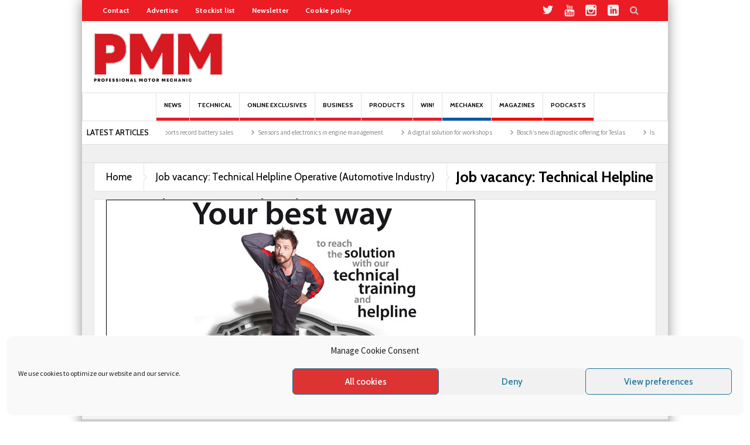

--- FILE ---
content_type: text/html; charset=UTF-8
request_url: https://pmmonline.co.uk/news/job-vacancy-technical-helpline-operative-automotive-industry/attachment/exponentia201/
body_size: 18852
content:
<!DOCTYPE html>
<html lang="en-GB" class="no-js">
    <head>
        <meta charset="UTF-8" />
        <!--[if IE]>
        <meta http-equiv="X-UA-Compatible" content="IE=edge,chrome=1">
        <![endif]-->

	<link rel="profile" href="http://gmpg.org/xfn/11">
	<link rel="pingback" href="https://pmmonline.co.uk/xmlrpc.php" />
        <meta property="og:image" content="https://pmmonline.co.uk/wp-content/uploads/2016/01/exponentia201.jpg" />
    <meta property="og:image:width" content="960" />
    <meta property="og:image:height" content="547" />


    
    <meta property="og:title" content="Job vacancy: Technical Helpline Operative (Automotive Industry)" />
    <meta property="og:type" content="article" />
    <meta property="og:description" content="" />
    <meta property="og:url" content="https://pmmonline.co.uk/news/job-vacancy-technical-helpline-operative-automotive-industry/attachment/exponentia201/"/>
    <meta property="og:site_name" content="Professional Motor Mechanic" />

		<meta name="viewport" content="width=device-width, initial-scale=1, maximum-scale=1">
	        <link rel="stylesheet" type="text/css" href="https://pmmonline.co.uk/wp-content/themes/multinews_new/css/print.css" media="print" />
    		<link rel="shortcut icon" href="https://pmmonline.co.uk/wp-content/uploads/2018/11/pmm-fav.png" />
			<link rel="apple-touch-icon" href="https://pmmonline.co.uk/wp-content/themes/multinews_new/apple-touch-icon-precomposed.png" />
	<meta name='robots' content='index, follow, max-image-preview:large, max-snippet:-1, max-video-preview:-1' />

	<!-- This site is optimized with the Yoast SEO Premium plugin v24.6 (Yoast SEO v26.7) - https://yoast.com/wordpress/plugins/seo/ -->
	<title>Job vacancy: Technical Helpline Operative (Automotive Industry) - Professional Motor Mechanic</title>
	<link rel="canonical" href="https://pmmonline.co.uk/news/job-vacancy-technical-helpline-operative-automotive-industry/attachment/exponentia201/" />
	<meta property="og:locale" content="en_GB" />
	<meta property="og:type" content="article" />
	<meta property="og:title" content="Job vacancy: Technical Helpline Operative (Automotive Industry) - Professional Motor Mechanic" />
	<meta property="og:url" content="https://pmmonline.co.uk/news/job-vacancy-technical-helpline-operative-automotive-industry/attachment/exponentia201/" />
	<meta property="og:site_name" content="Professional Motor Mechanic" />
	<meta property="og:image" content="https://pmmonline.co.uk/news/job-vacancy-technical-helpline-operative-automotive-industry/attachment/exponentia201" />
	<meta property="og:image:width" content="630" />
	<meta property="og:image:height" content="300" />
	<meta property="og:image:type" content="image/jpeg" />
	<meta name="twitter:card" content="summary_large_image" />
	<script type="application/ld+json" class="yoast-schema-graph">{"@context":"https://schema.org","@graph":[{"@type":"WebPage","@id":"https://pmmonline.co.uk/news/job-vacancy-technical-helpline-operative-automotive-industry/attachment/exponentia201/","url":"https://pmmonline.co.uk/news/job-vacancy-technical-helpline-operative-automotive-industry/attachment/exponentia201/","name":"Job vacancy: Technical Helpline Operative (Automotive Industry) - Professional Motor Mechanic","isPartOf":{"@id":"https://pmmonline.co.uk/#website"},"primaryImageOfPage":{"@id":"https://pmmonline.co.uk/news/job-vacancy-technical-helpline-operative-automotive-industry/attachment/exponentia201/#primaryimage"},"image":{"@id":"https://pmmonline.co.uk/news/job-vacancy-technical-helpline-operative-automotive-industry/attachment/exponentia201/#primaryimage"},"thumbnailUrl":"https://pmmonline.co.uk/wp-content/uploads/2016/01/exponentia201.jpg","datePublished":"2016-01-27T08:57:19+00:00","breadcrumb":{"@id":"https://pmmonline.co.uk/news/job-vacancy-technical-helpline-operative-automotive-industry/attachment/exponentia201/#breadcrumb"},"inLanguage":"en-GB","potentialAction":[{"@type":"ReadAction","target":["https://pmmonline.co.uk/news/job-vacancy-technical-helpline-operative-automotive-industry/attachment/exponentia201/"]}]},{"@type":"ImageObject","inLanguage":"en-GB","@id":"https://pmmonline.co.uk/news/job-vacancy-technical-helpline-operative-automotive-industry/attachment/exponentia201/#primaryimage","url":"https://pmmonline.co.uk/wp-content/uploads/2016/01/exponentia201.jpg","contentUrl":"https://pmmonline.co.uk/wp-content/uploads/2016/01/exponentia201.jpg","width":630,"height":300,"caption":"Job vacancy: Technical Helpline Operative (Automotive Industry)"},{"@type":"BreadcrumbList","@id":"https://pmmonline.co.uk/news/job-vacancy-technical-helpline-operative-automotive-industry/attachment/exponentia201/#breadcrumb","itemListElement":[{"@type":"ListItem","position":1,"name":"Home","item":"https://pmmonline.co.uk/"},{"@type":"ListItem","position":2,"name":"Job vacancy: Technical Helpline Operative (Automotive Industry)","item":"https://pmmonline.co.uk/news/job-vacancy-technical-helpline-operative-automotive-industry/"},{"@type":"ListItem","position":3,"name":"Job vacancy: Technical Helpline Operative (Automotive Industry)"}]},{"@type":"WebSite","@id":"https://pmmonline.co.uk/#website","url":"https://pmmonline.co.uk/","name":"Professional Motor Mechanic","description":"The website for motor industry servicing and repair professionals","potentialAction":[{"@type":"SearchAction","target":{"@type":"EntryPoint","urlTemplate":"https://pmmonline.co.uk/?s={search_term_string}"},"query-input":{"@type":"PropertyValueSpecification","valueRequired":true,"valueName":"search_term_string"}}],"inLanguage":"en-GB"}]}</script>
	<!-- / Yoast SEO Premium plugin. -->


<link rel='dns-prefetch' href='//use.fontawesome.com' />
<link rel='dns-prefetch' href='//fonts.googleapis.com' />
<link rel="alternate" type="application/rss+xml" title="Professional Motor Mechanic &raquo; Feed" href="https://pmmonline.co.uk/feed/" />
<link rel="alternate" type="application/rss+xml" title="Professional Motor Mechanic &raquo; Comments Feed" href="https://pmmonline.co.uk/comments/feed/" />
<link rel="alternate" type="application/rss+xml" title="Professional Motor Mechanic &raquo; Job vacancy: Technical Helpline Operative (Automotive Industry) Comments Feed" href="https://pmmonline.co.uk/news/job-vacancy-technical-helpline-operative-automotive-industry/attachment/exponentia201/feed/" />
<link rel="alternate" title="oEmbed (JSON)" type="application/json+oembed" href="https://pmmonline.co.uk/wp-json/oembed/1.0/embed?url=https%3A%2F%2Fpmmonline.co.uk%2Fnews%2Fjob-vacancy-technical-helpline-operative-automotive-industry%2Fattachment%2Fexponentia201%2F" />
<link rel="alternate" title="oEmbed (XML)" type="text/xml+oembed" href="https://pmmonline.co.uk/wp-json/oembed/1.0/embed?url=https%3A%2F%2Fpmmonline.co.uk%2Fnews%2Fjob-vacancy-technical-helpline-operative-automotive-industry%2Fattachment%2Fexponentia201%2F&#038;format=xml" />
<!-- pmmonline.co.uk is managing ads with Advanced Ads 2.0.16 – https://wpadvancedads.com/ --><script data-wpfc-render="false" id="pmmon-ready">
			window.advanced_ads_ready=function(e,a){a=a||"complete";var d=function(e){return"interactive"===a?"loading"!==e:"complete"===e};d(document.readyState)?e():document.addEventListener("readystatechange",(function(a){d(a.target.readyState)&&e()}),{once:"interactive"===a})},window.advanced_ads_ready_queue=window.advanced_ads_ready_queue||[];		</script>
		<style id='wp-img-auto-sizes-contain-inline-css' type='text/css'>
img:is([sizes=auto i],[sizes^="auto," i]){contain-intrinsic-size:3000px 1500px}
/*# sourceURL=wp-img-auto-sizes-contain-inline-css */
</style>
<link rel='stylesheet' id='virtual-showcases-style-css' href='https://pmmonline.co.uk/wp-content/plugins/virtual-showcase/css/style.css?ver=5c907a28b037bd6e0915ada1e4e51bf8' type='text/css' media='all' />
<link rel='stylesheet' id='font-awesome-css' href='https://use.fontawesome.com/releases/v5.5.0/css/all.css?ver=5c907a28b037bd6e0915ada1e4e51bf8' type='text/css' media='all' />
<style id='wp-emoji-styles-inline-css' type='text/css'>

	img.wp-smiley, img.emoji {
		display: inline !important;
		border: none !important;
		box-shadow: none !important;
		height: 1em !important;
		width: 1em !important;
		margin: 0 0.07em !important;
		vertical-align: -0.1em !important;
		background: none !important;
		padding: 0 !important;
	}
/*# sourceURL=wp-emoji-styles-inline-css */
</style>
<link rel='stylesheet' id='contact-form-7-css' href='https://pmmonline.co.uk/wp-content/plugins/contact-form-7/includes/css/styles.css?ver=6.1.4' type='text/css' media='all' />
<link rel='stylesheet' id='cmplz-general-css' href='https://pmmonline.co.uk/wp-content/plugins/complianz-gdpr/assets/css/cookieblocker.min.css?ver=1767780198' type='text/css' media='all' />
<link rel='stylesheet' id='multinews-style-css' href='https://pmmonline.co.uk/wp-content/themes/multinews_new/style.css?ver=5c907a28b037bd6e0915ada1e4e51bf8' type='text/css' media='all' />
<link rel='stylesheet' id='main-css' href='https://pmmonline.co.uk/wp-content/themes/multinews_new/css/main.css?ver=5c907a28b037bd6e0915ada1e4e51bf8' type='text/css' media='all' />
<link rel='stylesheet' id='plugins-css' href='https://pmmonline.co.uk/wp-content/themes/multinews_new/css/plugins.css?ver=5c907a28b037bd6e0915ada1e4e51bf8' type='text/css' media='all' />
<link rel='stylesheet' id='responsive-css' href='https://pmmonline.co.uk/wp-content/themes/multinews_new/css/media.css?ver=5c907a28b037bd6e0915ada1e4e51bf8' type='text/css' media='all' />
<link rel='stylesheet' id='dashicons-css' href='https://pmmonline.co.uk/wp-includes/css/dashicons.min.css?ver=5c907a28b037bd6e0915ada1e4e51bf8' type='text/css' media='all' />
<link rel='stylesheet' id='boxzilla-css' href='https://pmmonline.co.uk/wp-content/plugins/boxzilla/assets/css/styles.css?ver=3.4.5' type='text/css' media='all' />
<link rel='stylesheet' id='redux-google-fonts-mom_options-css' href='https://fonts.googleapis.com/css?family=Cabin%3A400%2C500%2C600%2C700%2C400italic%2C500italic%2C600italic%2C700italic%7CSource+Sans+Pro%3A200%2C300%2C400%2C600%2C700%2C900%2C200italic%2C300italic%2C400italic%2C600italic%2C700italic%2C900italic&#038;subset=latin%2Clatin-ext&#038;ver=1768389323' type='text/css' media='all' />
<script type="text/javascript" src="https://pmmonline.co.uk/wp-includes/js/jquery/jquery.min.js?ver=3.7.1" id="jquery-core-js"></script>
<script type="text/javascript" src="https://pmmonline.co.uk/wp-includes/js/jquery/jquery-migrate.min.js?ver=3.4.1" id="jquery-migrate-js"></script>
<script type="text/javascript" src="https://pmmonline.co.uk/wp-content/plugins/virtual-showcase/js/scripts.js?ver=5c907a28b037bd6e0915ada1e4e51bf8" id="virtual-showcases-script-js"></script>
<script type="text/javascript" src="https://pmmonline.co.uk/wp-content/plugins/wonderplugin-gallery/engine/wonderplugingallery.js?ver=13.8C" id="wonderplugin-gallery-script-js"></script>
<script></script><link rel="https://api.w.org/" href="https://pmmonline.co.uk/wp-json/" /><link rel="alternate" title="JSON" type="application/json" href="https://pmmonline.co.uk/wp-json/wp/v2/media/695" /><link rel="EditURI" type="application/rsd+xml" title="RSD" href="https://pmmonline.co.uk/xmlrpc.php?rsd" />

<link rel='shortlink' href='https://pmmonline.co.uk/?p=695' />
<link rel="canonical" href="https://pmmonline.co.uk/news/job-vacancy-technical-helpline-operative-automotive-industry/attachment/exponentia201/" /><link rel="canonical" href="https://pmmonline.co.uk/news/job-vacancy-technical-helpline-operative-automotive-industry/attachment/exponentia201/" /><link rel="canonical" href="https://pmmonline.co.uk/news/job-vacancy-technical-helpline-operative-automotive-industry/attachment/exponentia201/" /><script type="text/javascript">
(function(url){
	if(/(?:Chrome\/26\.0\.1410\.63 Safari\/537\.31|WordfenceTestMonBot)/.test(navigator.userAgent)){ return; }
	var addEvent = function(evt, handler) {
		if (window.addEventListener) {
			document.addEventListener(evt, handler, false);
		} else if (window.attachEvent) {
			document.attachEvent('on' + evt, handler);
		}
	};
	var removeEvent = function(evt, handler) {
		if (window.removeEventListener) {
			document.removeEventListener(evt, handler, false);
		} else if (window.detachEvent) {
			document.detachEvent('on' + evt, handler);
		}
	};
	var evts = 'contextmenu dblclick drag dragend dragenter dragleave dragover dragstart drop keydown keypress keyup mousedown mousemove mouseout mouseover mouseup mousewheel scroll'.split(' ');
	var logHuman = function() {
		if (window.wfLogHumanRan) { return; }
		window.wfLogHumanRan = true;
		var wfscr = document.createElement('script');
		wfscr.type = 'text/javascript';
		wfscr.async = true;
		wfscr.src = url + '&r=' + Math.random();
		(document.getElementsByTagName('head')[0]||document.getElementsByTagName('body')[0]).appendChild(wfscr);
		for (var i = 0; i < evts.length; i++) {
			removeEvent(evts[i], logHuman);
		}
	};
	for (var i = 0; i < evts.length; i++) {
		addEvent(evts[i], logHuman);
	}
})('//pmmonline.co.uk/?wordfence_lh=1&hid=9649BEA7250C2F7FAEA9513B3CE26D96');
</script>			<style>.cmplz-hidden {
					display: none !important;
				}</style><script async='async' src='https://www.googletagservices.com/tag/js/gpt.js'></script>
<script>
  var googletag = googletag || {};
  googletag.cmd = googletag.cmd || [];
</script>

<script>
  googletag.cmd.push(function() {
    googletag.defineSlot('/111384791/pmm-generic-leaderboard', ['fluid'], 'div-gpt-ad-1538730408745-0').addService(googletag.pubads());
    googletag.defineSlot('/111384791/pmm-generic-mini-banner', ['fluid'], 'div-gpt-ad-1538730505562-0').addService(googletag.pubads());
    googletag.defineSlot('/111384791/pmm-generic-mpu-1', ['fluid'], 'div-gpt-ad-1538730537355-0').addService(googletag.pubads());
    googletag.defineSlot('/111384791/pmm-generic-mpu-2', ['fluid'], 'div-gpt-ad-1538730563609-0').addService(googletag.pubads());
    googletag.defineSlot('/111384791/pmm-generic-mpu-3', ['fluid'], 'div-gpt-ad-1538730595212-0').addService(googletag.pubads());
    googletag.defineSlot('/111384791/pmm-generic-mpu-4', ['fluid'], 'div-gpt-ad-1538730622526-0').addService(googletag.pubads());
    googletag.defineSlot('/111384791/pmm-generic-mpu-5', ['fluid'], 'div-gpt-ad-1538730649544-0').addService(googletag.pubads());
    googletag.defineSlot('/111384791/pmm-generic-mpu-6', ['fluid'], 'div-gpt-ad-1617719876218-0').addService(googletag.pubads());
    googletag.defineSlot('/111384791/pmm-generic-mpu-7', ['fluid'], 'div-gpt-ad-1662370735862-0').addService(googletag.pubads());
    googletag.defineSlot('/111384791/pmm-home-leaderboard', ['fluid'], 'div-gpt-ad-1538730675569-0').addService(googletag.pubads());
    googletag.defineSlot('/111384791/pmm-inline-mpu-1', ['fluid'], 'div-gpt-ad-1543573184718-0').addService(googletag.pubads()).setTargeting("URL", window.location.pathname);
googletag.defineSlot('/111384791/pmm-inline-mpu-2', ['fluid'], 'div-gpt-ad-1543573208280-0').addService(googletag.pubads()).setTargeting("URL", window.location.pathname);
    googletag.defineSlot('/111384791/pmm-skin', ['fluid'], 'div-gpt-ad-1549641364495-0').addService(googletag.pubads());
googletag.defineSlot('/111384791/pmm-sponsored-leaderboard', ['fluid'], 'div-gpt-ad-1556702688708-0').addService(googletag.pubads());
googletag.defineSlot('/111384791/pmm-technical-leaderboard', ['fluid'], 'div-gpt-ad-1581505805494-0').addService(googletag.pubads());
googletag.defineSlot('/111384791/pmm-inline-mpu-3', ['fluid'], 'div-gpt-ad-1619772289156-0').addService(googletag.pubads());
googletag.defineSlot('/111384791/pmm_home_slider_ad', ['fluid'], 'div-gpt-ad-1623411988687-0').addService(googletag.pubads());
    googletag.defineSlot('/111384791/pmm-oesaa-inline-mpu-1', ['fluid'], 'div-gpt-ad-1634139123353-0').addService(googletag.pubads());
    googletag.defineSlot('/111384791/pmm-oesaa-inline-mpu-2', ['fluid'], 'div-gpt-ad-1634139138382-0').addService(googletag.pubads());
    googletag.defineSlot('/111384791/pmm-oesaa-inline-mpu-3', ['fluid'], 'div-gpt-ad-1634139153528-0').addService(googletag.pubads());
popup = googletag.defineSlot('/111384791/pmm-popup', ['fluid'], 'div-gpt-ad-1679579618705-0').addService(googletag.pubads());


    googletag.pubads().enableSingleRequest();
    googletag.enableServices();
  });
</script>

<style>
.category-clutch-clinic figure a,
article.category-clutch-clinic figure {
    position: relative;
    display: block
}
article .category-clutch-clinic figure.post-thumbnail,
.blog_posts .category-clutch-clinic figure.post-thumbnail {
    float: left;
    margin-right: 12px;
}
article .category-clutch-clinic figure.post-thumbnail a,
.blog_posts .category-clutch-clinic figure.post-thumbnail a {
  display: block; width: 179px; height: 120px;
}
.category-clutch-clinic figure a:after,
.single-post .category-clutch-clinic figure:after {
    width: 100%;
    display: block;
    content: "";
    height: 100px;
    background: url(/wp-content/uploads/2020/03/PMM-clutch-clinic-image-template-logos.png) bottom;
    background-repeat: no-repeat;
    background-size: 100%;
    position: absolute;
    bottom: 0;
}
@media (max-width: 568px) {
.category-clutch-clinic figure.post-thumbnail {
    float: left;
    margin-right: 12px;
}
.category-clutch-clinic figure.post-thumbnail a {
  display: block; width: 130px; height: 90px;
}
.entry-meta { overflow: hidden; }
}
ul.main-menu > li:not(.mom_mega) { font-size: 10.5px!important; }
.boxzilla-content { width: 300px; height: 300px; }
</style>	<!--[if lt IE 9]>
	<script src="https://pmmonline.co.uk/wp-content/themes/multinews_new/framework/helpers/js/html5.js"></script>
	<script src="https://pmmonline.co.uk/wp-content/themes/multinews_new/framework/helpers/js/IE9.js"></script>
	<![endif]-->
<meta name="generator" content="Powered by WPBakery Page Builder - drag and drop page builder for WordPress."/>
<script>(()=>{var o=[],i={};["on","off","toggle","show"].forEach((l=>{i[l]=function(){o.push([l,arguments])}})),window.Boxzilla=i,window.boxzilla_queue=o})();</script><link rel="icon" href="https://pmmonline.co.uk/wp-content/uploads/2024/06/PMM-Site-Icon-24-36x36.jpg" sizes="32x32" />
<link rel="icon" href="https://pmmonline.co.uk/wp-content/uploads/2024/06/PMM-Site-Icon-24-300x300.jpg" sizes="192x192" />
<link rel="apple-touch-icon" href="https://pmmonline.co.uk/wp-content/uploads/2024/06/PMM-Site-Icon-24-300x300.jpg" />
<meta name="msapplication-TileImage" content="https://pmmonline.co.uk/wp-content/uploads/2024/06/PMM-Site-Icon-24-300x300.jpg" />
		<style type="text/css" id="wp-custom-css">
			ul.main-menu li a { padding: 0 13px; }
.unav_banner {
    background: #f0f0f1!important;
    position: relative; margin-bottom: 0;
}
.main-container { background: #f0f0f1!important; margin-bottom: 0;}		</style>
		<style type="text/css" title="dynamic-css" class="options-output">{color:transparent;}.unav_banner{background-color:transparent;}.entry-crumbs,.entry-crumbs .vbreadcrumb>a,.cat-slider-nav-title,.f-tabbed-head li a.current,.media-main-content .f-tabbed-head li.active a span,.media-main-content .f-tabbed-head li a:hover span,.media-main-content .f-tabbed-head li.active a,.media-main-content .f-tabbed-head li a:hover,.f-tabbed-head li.active a,.f-tabbed-head li a:hover,.cat-grid li h2 a,header.block-title h2 a,header.block-title h2,.sidebar a:hover,.secondary-sidebar a:hover,.main-container a:hover,.sidebar .post-list li h2 a:hover,.secondary-sidebar .post-list li h2 a:hover,.nb1 ul li h2 a:hover,.nb2 .first-item h2 a:hover,.nb3 .first-item h2 a:hover,.nb4 .first-item h2 a:hover,.nb5 .first-item h2 a:hover,.nb6 ul li h2 a:hover,.nb3 ul li h2 a:hover,.nb4 ul li h2 a:hover,.nb2 ul li h2 a:hover,.nb5 ul li h2 a:hover,ul.f-tabbed-list li h2 a:hover,.scroller .owl-next:hover:after,.scroller .owl-prev:hover:before,.sidebar .widget_categories li:hover,.sidebar .widget_categories li:hover a,.secondary-sidebar .widget_categories li:hover,.secondary-sidebar .widget_categories li:hover a,.scroller2 .owl-next:hover:after,.scroller2 .owl-prev:hover:before,.mom-related-posts li:hover h2 a,ul.widget-tabbed-header li a.current,.secondary-sidebar .post-list li .read-more-link,ul.mom_tabs li a.current,ul.mom_tabs li a:hover,.accordion h2.active .acch_arrows:before,.accordion h2.active .acch_arrows:before,.accordion h2.active .acch_numbers,.accordion h2.active .acch_pm:before,ul.mom_tabs li a.current,ul.mom_tabs li a:hover,.tabs_v3 ul.mom_tabs li a.current,.toggle_active h4.toggle_title,.cat-slider-mpop ul li h2 a,.blog-post-big h2 a,.blog-post h2 a,.cat-list li h2 a,ul.widget-tabbed-header li a:hover,ul.widget-tabbed-header li a.current,.pagination span,h1.entry-title,.entry-content-data .post-thumbnail .img-toggle,a:hover,.sidebar .post-list li h2 a:hover,.secondary-sidebar .post-list li h2 a:hover,.nb1 ul li h2 a:hover,.nb2 .first-item h2 a:hover,.nb3 .first-item h2 a:hover,.nb4 .first-item h2 a:hover,.nb5 .first-item h2 a:hover,.nb6 ul li h2 a:hover,.nb3 ul li h2 a:hover,.nb4 ul li h2 a:hover,.nb2 ul li h2 a:hover,.nb5 ul li h2 a:hover,ul.f-tabbed-list li h2 a:hover,.scroller .owl-next:hover:after,.scroller .owl-prev:hover:before,.sidebar .widget_categories li:hover,.sidebar .widget_categories li:hover a,.secondary-sidebar .widget_categories li:hover,.secondary-sidebar .widget_categories li:hover a,.scroller2 .owl-next:hover:after,.scroller2 .owl-prev:hover:before,.mom-related-posts li:hover h2 a,.author-bio-name a,ol.nb-tabbed-head li.active a,.dropcap, .entry-crumbs,.entry-crumbs .vbreadcrumb>a,.f-tabbed-head li a.current,.media-main-content .f-tabbed-head li.active a span,.media-main-content .f-tabbed-head li a:hover span,.media-main-content .f-tabbed-head li.active a,.media-main-content .f-tabbed-head li a:hover,.f-tabbed-head li.active a,.f-tabbed-head li a:hover,.f-tabbed-head li a.current,.media-main-content .f-tabbed-head li.active a span,.media-main-content .f-tabbed-head li a:hover span,.media-main-content .f-tabbed-head li.active a,.media-main-content .f-tabbed-head li a:hover,.f-tabbed-head li.active a,.f-tabbed-head li a:hover,.weather-page-head,header.block-title h2 a,header.block-title h2,.sidebar a:hover,.secondary-sidebar a:hover,.main-container a:hover,.sidebar .post-list li h2 a:hover,.secondary-sidebar .post-list li h2 a:hover,.nb1 ul li h2 a:hover,.nb2 .first-item h2 a:hover,.nb3 .first-item h2 a:hover,.nb4 .first-item h2 a:hover,.nb5 .first-item h2 a:hover,.nb6 ul li h2 a:hover,.nb3 ul li h2 a:hover,.nb4 ul li h2 a:hover,.nb2 ul li h2 a:hover,.nb5 ul li h2 a:hover,ul.f-tabbed-list li h2 a:hover,.scroller .owl-next:hover:after,.scroller .owl-prev:hover:before,.sidebar .widget_categories li:hover,.sidebar .widget_categories li:hover a,.secondary-sidebar .widget_categories li:hover,.secondary-sidebar .widget_categories li:hover a,.scroller2 .owl-next:hover:after,.scroller2 .owl-prev:hover:before,.mom-related-posts li:hover h2 a,ul.widget-tabbed-header li a.current,.secondary-sidebar .post-list li .read-more-link,ul.mom_tabs li a.current,ul.mom_tabs li a:hover,.accordion h2.active .acch_arrows:before,.accordion h2.active .acch_arrows:before,.accordion h2.active .acch_numbers,.accordion h2.active .acch_pm:before,ul.mom_tabs li a.current,ul.mom_tabs li a:hover,.tabs_v3 ul.mom_tabs li a.current,.toggle_active h4.toggle_title,ul.products li .mom_product_details .price,.star-rating,.star-rating,.main_tabs .tabs li.active>a,.blog-post-big h2 a,.blog-post h2 a,.cat-list li h2 a,ol.nb-tabbed-head li.active a,.dropcap, a:hover, .mom-archive ul li ul li a:hover, header.block-title h2 a, header.block-title h2, .error-page .search-form .esearch-submit, .post-list .star-rating, .star-rating, .entry-content-data .story-highlights h4, .entry-content-data .story-highlights ul li:hover a:before, .bbp-body .bbp-forum-title, .mom-main-color, .site-content  .mom-main-color, .bbp-forum-freshness .bbp-author-name, .mom-bbp-topic-data .bbp-topic-permalink, .bbp-topics .bbp-author-name, .bbp-pagination-links span.current, .mom-main-color a, #buddypress div#item-header div#item-meta a, #buddypress div.item-list-tabs ul li span, #buddypress div#object-nav.item-list-tabs ul li.selected a, #buddypress div#object-nav.item-list-tabs ul li.current a, #buddypress div#subnav.item-list-tabs ul li.selected a, #buddypress div#subnav.item-list-tabs ul li.current a, .entry-crumbs a{color:#000000;}.entry-crumbs .crumb-icon,.sidebar .widget_archive li:hover a:before,.widget_archive li:hover a:before,.widget_pages li:hover a:before,.widget_meta li:hover a:before,.widget_categories li:hover a:before,.accordion h2.active:before,.accordion h2:hover:before,a.mom_button,.mom_iconbox_square,.mom_iconbox_circle,.toggle_active:before,.cat-slider-nav ul li.activeSlide,.cat-slider-nav ul li:hover,.top-cat-slider-nav ul li:hover,a.read-more,.cat-slider-nav ul li.activeSlide:after,.cat-slider-nav ul li:hover:after,.cat-slider-nav ul li.activeSlide:before,.cat-slider-nav ul li:hover:before,.top-cat-slider-nav ul li:hover:after,.top-cat-slider-nav ul li:hover:before,.button,.mom_button,input[type="submit"],button[type="submit"],a.read-more,.brmenu .nav-button.nav-cart span.numofitems, .entry-crumbs .crumb-icon,.weather-page-icon,.weather-switch-tabs .w-unit.selected,.sidebar .widget_archive li:hover a:before,.media-cat-filter ul>li:hover>a:before,.widget_archive li:hover a:before,.widget_pages li:hover a:before,.widget_meta li:hover a:before,.widget_categories li:hover a:before,.accordion h2.active:before,.accordion h2:hover:before,a.mom_button,.mom_iconbox_square,.mom_iconbox_circle,.toggle_active:before,button,input[type="button"],input[type="reset"],input[type="submit"],.woocommerce .widget_price_filter .ui-slider .ui-slider-handle,.woocommerce-page .widget_price_filter .ui-slider .ui-slider-handle,a.read-more,.brmenu .nav-button.nav-cart span.numofitems, .widget ul:not(.widget-tabbed-header):not(.social-counter):not(.social-widget):not(.latest-comment-list):not(.npwidget):not(.post-list):not(.twiter-list):not(.user-login-links):not(.login-links):not(.product_list_widget):not(.twiter-buttons):not(.w-co-w)>li:hover>a:before,.sidebar .widget_archive li:hover a:before,.media-cat-filter ul>li:hover>a:before,.widget_archive li:hover a:before,.widget_pages li:hover a:before,.widget_meta li:hover a:before,.widget_categories li:hover a:before,.widget_nav_menu ul li a:hover:before, .mom-archive ul li ul li a:before, .alert-bar, .widget.momizat_widget_categories ul li:hover a span{background-color:#000000;}.cat-slider-nav ul li.activeSlide,.cat-slider-nav ul li:hover,.top-cat-slider-nav ul li:hover,.cat-slider-nav ul li.activeSlide+li,.cat-slider-nav ul li:hover+li,.top-cat-slider-nav ul li:hover+li, .tagcloud a:hover, .mom_quote .quote-arrow, .toggle_active:before, .mom_quote{border-color:#000000;}.cat-slider-nav ul li.activeSlide h2:before,.cat-slider-nav ul li:hover h2:before,.top-cat-slider-nav ul li:hover h2:before, .rtl .entry-crumbs .crumb-icon:before{border-right-color:#000000;}.entry-crumbs .crumb-icon:before, .weather-page-icon:before, .entry-crumbs .crumb-icon:before{border-left-color:#000000;}body{color:#191919;}a, .mom-archive ul li ul li a, body a{color:#eb1c24;}a:hover, .mom-archive ul li ul li a:hover, body a:hover{color:#ea777b;}.top-bar, ul.top-menu li ul li:hover, .ajax-search-results a:hover{background:#eb1c24;}.top-bar{border-color:transparent;}ul.top-menu li a,.mobile-menu li a,.ajax-search-results a h2{color:#ffffff;}ul.top-menu li, .mobile-menu ul li, ul.top-menu li:first-child, ul.top-social-icon li, ul.top-social-icon li.top-search, ul.top-menu li ul li, .ajax-search-results, .ajax-search-results a{border-color:transparent;}.navigation, .hst1 .navigation, .hst2 .navigation, .hst3 .navigation, .fixed-header{background:#ffffff;}ul.main-menu li a,.device-menu-holder,.the_menu_holder_area i,.device-menu-holder .mh-icon,#navigation .device-menu li.menu-item > a,.hst1 ul.main-menu li a,.hst2 ul.main-menu li a,.hst1 .breaking-news .breaking-title, .hst1 ul.main-menu li a, .hst2 .breaking-news .breaking-title, .hst2 ul.main-menu li a, .hst3 .breaking-news .breaking-title, .hst3 ul.main-menu li a{color:#ffffff;}ul.main-menu li a:hover,.device-menu-holder:hover,.the_menu_holder_area i:hover,.device-menu-holder .mh-icon:hover,#navigation .device-menu li.menu-item > a:hover,.hst1 ul.main-menu li a:hover,.hst2 ul.main-menu li a:hover,.hst1 .breaking-news .breaking-title, .hst1 ul.main-menu li a, .hst2 .breaking-news .breaking-title, .hst2 ul.main-menu li a, .hst3 .breaking-news .breaking-title, .hst3 ul.main-menu li a:hover{color:#000000;}ul.main-menu li.current-menu-parent, ul.main-menu li.current-menu-item, ul.main-menu li:hover, .device-menu-holder, #navigation .device-menu li.menu-item:hover, .hst1 ul.main-menu li:hover, .hst2 ul.main-menu li:hover, .hst3 ul.main-menu li:hover, .hst1 ul.main-menu li.current-menu-parent, .hst1 ul.main-menu li.current-menu-item, .hst1 .device-menu-holder, .hst1 #navigation .device-menu li.menu-item:hover, .hst2 ul.main-menu li.current-menu-parent, .hst2 ul.main-menu li.current-menu-item, .hst2 .device-menu-holder, .hst2 #navigation .device-menu li.menu-item:hover, .hst3 ul.main-menu li.current-menu-parent, .hst3 ul.main-menu li.current-menu-item, .hst3 .device-menu-holder, .hst3 #navigation .device-menu li.menu-item:hover{background:rgba(249,244,243,0.56);}.navigation ul.main-menu > li:not(.mom_mega) ul.sub-menu, .navigation ul.main-menu > li .mom-megamenu, .navigation ul.main-menu > li.mom_mega.menu-item-depth-0 > .mom_mega_wrap, ul.main-menu li.mom_mega ul li ul li:hover, .hst1 .navigation ul.main-menu > li:not(.mom_mega) ul.sub-menu, .hst2 .navigation ul.main-menu > li:not(.mom_mega) ul.sub-menu, .hst3 .navigation ul.main-menu > li:not(.mom_mega) ul.sub-menu, .hst1 .navigation ul.main-menu > li .mom-megamenu, .hst2 .navigation ul.main-menu > li .mom-megamenu, .hst3 .navigation ul.main-menu > li .mom-megamenu, .hst1 .navigation ul.main-menu > li.mom_mega.menu-item-depth-0 > .mom_mega_wrap, .hst2 .navigation ul.main-menu > li.mom_mega.menu-item-depth-0 > .mom_mega_wrap, .hst3 .navigation ul.main-menu > li.mom_mega.menu-item-depth-0 > .mom_mega_wrap, .hst1 ul.main-menu > li ul.sub-menu, .hst2 ul.main-menu > li ul.sub-menu, .hst3 ul.main-menu > li ul.sub-menu, .hst1 .navigation ul.main-menu > li:not(.mom_mega) ul.sub-menu, .hst2 .navigation ul.main-menu > li:not(.mom_mega) ul.sub-menu, .hst3 .navigation ul.main-menu > li:not(.mom_mega) ul.sub-menu{background:#ffffff;}ul.main-menu li ul li:hover, .navigation .mom-megamenu ul li.active, .navigation .mom-megamenu ul li:hover, .hst1 .navigation .mom-megamenu ul li.active, .hst1 .navigation .mom-megamenu ul li:hover, .hst2 .navigation .mom-megamenu ul li.active, .hst2 .navigation .mom-megamenu ul li:hover, .hst3 .navigation .mom-megamenu ul li.active, .hst3 .navigation .mom-megamenu ul li:hover, .hst1 ul.main-menu li:not(.mom_mega) ul li:hover, .hst2 ul.main-menu li:not(.mom_mega) ul li:hover, .hst3 ul.main-menu li:not(.mom_mega) ul li:hover, .hst1 ul.main-menu li.mom_mega ul li:not(.mega_col_title):hover, .hst2 ul.main-menu li.mom_mega ul li:not(.mega_col_title):hover, .hst3 ul.main-menu li.mom_mega ul li:not(.mega_col_title):hover{background:#c6bbbb;}.mom-body .breaking-news, .mom-body .breaking-cont:after, .mom-body .breaking-cont{border-right-color:transparent;}.mom-body .breaking-news .breaking-title{border-color:transparent;}footer.footer{background-color:#cccccc;}footer.footer{border-top:0px solid transparent;border-bottom:0px solid transparent;border-left:0px solid transparent;border-right:0px solid transparent;}footer.footer .footer-widget{color:#ffffff;}footer.footer .footer-widget a{color:#ffffff;}footer.footer .footer-widget a:hover{color:#fc8a7e;}footer.footer .footer-widget, footer.footer .footer-widget:first-child{border-color:transparent;}footer.footer .footer-widget .widget-title h4, footer.footer .footer-widget .widget-title h2{color:#ffffff;}.footer-bottom{color:#adadad;}.footer-bottom a{color:#e8e8e8;}.footer-bottom a:hover{color:#adadad;}ul.footer-bottom-menu{border-top:0px solid ;border-bottom:0px solid ;border-left:0px solid ;border-right:0px solid ;}body{background-size:cover;background-position:left top;background-image:url('https://pmmonline.co.uk/wp-content/uploads/2018/06/PMM-online-background-image-.gif');}ul.top-menu li,ul.top-social-icon li.top-search div input, ul.main-menu li, .breaking-news .breaking-title,.section-header, footer.show-more a, .def-slider-desc, .f-tabbed-head li a,.scroller ul li .entry-meta, .secondary-sidebar .post-list li .read-more-link,.widget-tab .post-list li .entry-meta, .tagcloud a, .sidebar .social-counter,ul.widget-tabbed-header li a, ul.latest-comment-list li cite, ul.latest-comment-list li .ctime,.login-widget input[type="text"], .login-widget input[type="password"],input[type="button"], input[type="reset"], input[type="submit"],input[type="email"], .login-pwd-wrap span, .login-widget .login-button,ul.login-links li a, .login-widget label, .first-weather .weather-date,.first-weather .weather-result span, .w-item-title, .w-item-content ul li,.poll-widget ul li .poll-title, .poll-widget p, .poll-widget ul li small,.poll-widget ul li button.poll-vote, ul.twiter-list, .sidebar .widget_categories,.sidebar .widget_archive, .secondary-sidebar .widget_categories,.search-form .search-field, .footer .newsletter .nsf, .footer .newsletter .nsb,footer.footer, .footer-menu, .footer-bottom, ol.nb-tabbed-head li a,.nb2 ul li.show-more a, .cat-slider-nav-title, .cat-slider-pop, .entry-crumbs,.entry-content-data .story-highlights ul li, .entry-tag-links, .mom-share-buttons a,.mom-share-post .sh_arrow, .post-nav-links, .author-bio-name a, .comment-list .single-comment cite,.comment-list .single-comment time, .comment-list .single-comment .comment-reply-link,.media-sort-title, .media-cat-filter li, .weather-switch-tabs a, .t-w-title .weather-date,.weather-results-status, .find-weather-box, .adv-search-form label,.adv-search-form .submit, .ajax-search-results a, .mom-megamenu .view-all-link,.widget_pages li, .widget_meta li, .widget_recent_comments li, .widget_recent_entries li,.widget_rss li, .span.blog-timeline-date, .blog-timeline-more, .user-login-links li a,.nsd, .mom-reveiw-system .review-header h2, .today_date, a.read-more,button, .pagination, h1, h2, h3, h4, h5, h6, input[type="text"], textarea,select, .not-valid-city, .entry-content blockquote, ul.mom_tabs li a,.media-cat-filter li, .widget_archive li, .widget_nav_menu ul a, .mobile-menu li a,.device-menu-holder, #navigation .device-menu li.menu-item > a, .section-header h1.section-title2,section-header span.mom-sub-title, .mom-reveiw-system .review-circle .circle .val,.mom-reveiw-system .review-circles .review-circle, .mom-reveiw-system .score-wrap .review-circle,.review-footer .total-votes, .rs-smaller_than_default.mom-reveiw-system .stars-cr,.review-summary .review-score .score-wrap.stars-score .score-title,.mom-reveiw-system .review-summary .review-score .score, .rs-smaller_than_default.mom-reveiw-system .mom-bar .mb-inner .cr,.mom-reveiw-system .mom-bar .mb-score, .mom-reveiw-system .review-summary .review-score .score-wrap,footer.author-box-footer span, .weather-switch-tabs label, .main_tabs .tabs a,.wp-caption-text, th, .bbp-forum-info, .bbp-forums li, #bbpress-forums .mom-bbp-content,.bbp-topics li, .bbp-pagination, .mom-main-font, .widget_display_stats,#buddypress div.item-list-tabs ul, #buddypress button, #buddypress a.button,#buddypress input[type=submit], #buddypress input[type=button], #buddypress input[type=reset],#buddypress ul.button-nav li a, #buddypress div.generic-button a, #buddypress .comment-reply-link,a.bp-title-button, #buddypress .activity-list li.load-more, #buddypress .activity-list li.load-newest,.widget.buddypress ul.item-list, .bp-login-widget-user-links, .vid-box-nav li h2,.chat-author, .photo-credit, .wp-polls-form,.secondary-sidebar .social-counter li, .mom-members, .feature-cat-slider .cat-label, widget-tabbed-body, .numbers_bullets .def-slider .owl-dots > div, .cat_num, .mom_cat_link{font-family:Cabin;font-weight:500;}
		                    body
							.mom-megamenu .sub-mom-megamenu2 ul li h2 a,
							.mom-megamenu .sub-mom-megamenu ul li h2 a,
							ul.webticker li h4,
							.entry-meta a,
							.entry-meta,
							.review-widget li .rev-title,
							.review-widget li small,
							.widget_rss .rss-date{font-family:"Source Sans Pro";font-weight:400;}body, article .entry-content{font-family:"Source Sans Pro";font-weight:400;font-style:normal;color:#515151;}article .entry-content p, article .entry-content{font-family:"Source Sans Pro";line-height:22px;font-weight:400;font-style:normal;color:#515151;font-size:16px;}.entry-content blockquote{font-family:Cabin;font-weight:500;font-style:normal;color:#515151;}input, input[type="text"], textarea, select{font-family:Cabin;font-weight:400;font-style:normal;color:#515151;}ul.main-menu > li{font-family:Cabin;font-weight:500;font-style:normal;}ul.top-menu li{font-family:Cabin;font-weight:400;font-style:normal;}header.block-title h2 a, header.block-title h2, .section-header h2.section-title a, .section-header h2.section-title{font-family:Cabin;font-weight:500;font-style:normal;}.widget-title h4, .widget-title h2{font-family:Cabin;font-weight:400;font-style:normal;}.entry-content h1{font-family:Cabin;font-weight:500;font-style:normal;}.entry-content h2{font-family:Cabin;font-weight:500;font-style:normal;}.entry-content h3{font-family:Cabin;font-weight:500;font-style:normal;}.entry-content h4{font-family:Cabin;font-weight:500;font-style:normal;}.entry-content h5{font-family:Cabin;font-weight:500;font-style:normal;}.entry-content h6{font-family:Cabin;font-weight:500;font-style:normal;}</style>	<style type="text/css" class="multinews-custom-dynamic-css">
					header.block-title h2 a, header.block-title h2, .section-header h2.section-title a, .section-header h2.section-title{
			color: ;
		}
				.widget-title h2{
			color: ;
		}
				.header-wrap > .inner,
		.header-wrap{
			line-height: 122px;
			height: 122px;
		}
						.navigation .mom-megamenu ul li.active:before, .navigation .mom-megamenu ul li:hover:before{
			border-left-color: rgba(198,187,187,0);
		}
				/* Main color */
		.entry-crumbs,.entry-crumbs .vbreadcrumb>a,.cat-slider-nav-title,.f-tabbed-head li a.current,.media-main-content .f-tabbed-head li.active a span,.media-main-content .f-tabbed-head li a:hover span,.media-main-content .f-tabbed-head li.active a,.media-main-content .f-tabbed-head li a:hover,.f-tabbed-head li.active a,.f-tabbed-head li a:hover,.cat-grid li h2 a,header.block-title h2 a,header.block-title h2,.sidebar a:hover,.secondary-sidebar a:hover,.main-container a:hover,.sidebar .post-list li h2 a:hover,.secondary-sidebar .post-list li h2 a:hover,.nb1 ul li h2 a:hover,.nb2 .first-item h2 a:hover,.nb3 .first-item h2 a:hover,.nb4 .first-item h2 a:hover,.nb5 .first-item h2 a:hover,.nb6 ul li h2 a:hover,.nb3 ul li h2 a:hover,.nb4 ul li h2 a:hover,.nb2 ul li h2 a:hover,.nb5 ul li h2 a:hover,ul.f-tabbed-list li h2 a:hover,.scroller .owl-next:hover:after,.scroller .owl-prev:hover:before,.sidebar .widget_categories li:hover,.sidebar .widget_categories li:hover a,.secondary-sidebar .widget_categories li:hover,.secondary-sidebar .widget_categories li:hover a,.scroller2 .owl-next:hover:after,.scroller2 .owl-prev:hover:before,.mom-related-posts li:hover h2 a,ul.widget-tabbed-header li a.current,.secondary-sidebar .post-list li .read-more-link,ul.mom_tabs li a.current,ul.mom_tabs li a:hover,.accordion h2.active .acch_arrows:before,.accordion h2.active .acch_arrows:before,.accordion h2.active .acch_numbers,.accordion h2.active .acch_pm:before,ul.mom_tabs li a.current,ul.mom_tabs li a:hover,.tabs_v3 ul.mom_tabs li a.current,.toggle_active h4.toggle_title,.cat-slider-mpop ul li h2 a,.blog-post-big h2 a,.blog-post h2 a,.cat-list li h2 a,ul.widget-tabbed-header li a:hover,ul.widget-tabbed-header li a.current,.pagination span,h1.entry-title,.entry-content-data .post-thumbnail .img-toggle,a:hover,.sidebar .post-list li h2 a:hover,.secondary-sidebar .post-list li h2 a:hover,.nb1 ul li h2 a:hover,.nb2 .first-item h2 a:hover,.nb3 .first-item h2 a:hover,.nb4 .first-item h2 a:hover,.nb5 .first-item h2 a:hover,.nb6 ul li h2 a:hover,.nb3 ul li h2 a:hover,.nb4 ul li h2 a:hover,.nb2 ul li h2 a:hover,.nb5 ul li h2 a:hover,ul.f-tabbed-list li h2 a:hover,.scroller .owl-next:hover:after,.scroller .owl-prev:hover:before,.sidebar .widget_categories li:hover,.sidebar .widget_categories li:hover a,.secondary-sidebar .widget_categories li:hover,.secondary-sidebar .widget_categories li:hover a,.scroller2 .owl-next:hover:after,.scroller2 .owl-prev:hover:before,.mom-related-posts li:hover h2 a,.author-bio-name a,ol.nb-tabbed-head li.active a,.dropcap, .entry-crumbs,.entry-crumbs .vbreadcrumb>a,.f-tabbed-head li a.current,.media-main-content .f-tabbed-head li.active a span,.media-main-content .f-tabbed-head li a:hover span,.media-main-content .f-tabbed-head li.active a,.media-main-content .f-tabbed-head li a:hover,.f-tabbed-head li.active a,.f-tabbed-head li a:hover,.f-tabbed-head li a.current,.media-main-content .f-tabbed-head li.active a span,.media-main-content .f-tabbed-head li a:hover span,.media-main-content .f-tabbed-head li.active a,.media-main-content .f-tabbed-head li a:hover,.f-tabbed-head li.active a,.f-tabbed-head li a:hover,.weather-page-head,header.block-title h2 a,header.block-title h2,.sidebar a:hover,.secondary-sidebar a:hover,.main-container a:hover,.sidebar .post-list li h2 a:hover,.secondary-sidebar .post-list li h2 a:hover,.nb1 ul li h2 a:hover,.nb2 .first-item h2 a:hover,.nb3 .first-item h2 a:hover,.nb4 .first-item h2 a:hover,.nb5 .first-item h2 a:hover,.nb6 ul li h2 a:hover,.nb3 ul li h2 a:hover,.nb4 ul li h2 a:hover,.nb2 ul li h2 a:hover,.nb5 ul li h2 a:hover,ul.f-tabbed-list li h2 a:hover,.scroller .owl-next:hover:after,.scroller .owl-prev:hover:before,.sidebar .widget_categories li:hover,.sidebar .widget_categories li:hover a,.secondary-sidebar .widget_categories li:hover,.secondary-sidebar .widget_categories li:hover a,.scroller2 .owl-next:hover:after,.scroller2 .owl-prev:hover:before,.mom-related-posts li:hover h2 a,ul.widget-tabbed-header li a.current,.secondary-sidebar .post-list li .read-more-link,ul.mom_tabs li a.current,ul.mom_tabs li a:hover,.accordion h2.active .acch_arrows:before,.accordion h2.active .acch_arrows:before,.accordion h2.active .acch_numbers,.accordion h2.active .acch_pm:before,ul.mom_tabs li a.current,ul.mom_tabs li a:hover,.tabs_v3 ul.mom_tabs li a.current,.toggle_active h4.toggle_title,ul.products li .mom_product_details .price,.star-rating,.star-rating,.main_tabs .tabs li.active>a,.blog-post-big h2 a,.blog-post h2 a,.cat-list li h2 a,ol.nb-tabbed-head li.active a,.dropcap, a:hover, .mom-archive ul li ul li a:hover, header.block-title h2 a, header.block-title h2, .error-page .search-form .esearch-submit, .post-list .star-rating, .star-rating, .entry-content-data .story-highlights h4, .entry-content-data .story-highlights ul li:hover a:before, .bbp-body .bbp-forum-title, .mom-main-color, .site-content  .mom-main-color, .bbp-forum-freshness .bbp-author-name, .mom-bbp-topic-data .bbp-topic-permalink, .bbp-topics .bbp-author-name, .bbp-pagination-links span.current, .mom-main-color a, #buddypress div#item-header div#item-meta a, #buddypress div.item-list-tabs ul li span, #buddypress div#object-nav.item-list-tabs ul li.selected a, #buddypress div#object-nav.item-list-tabs ul li.current a, #buddypress div#subnav.item-list-tabs ul li.selected a, #buddypress div#subnav.item-list-tabs ul li.current a, .entry-crumbs a{
			color: #000000;
		}
      .entry-crumbs .crumb-icon,.sidebar .widget_archive li:hover a:before,.widget_archive li:hover a:before,.widget_pages li:hover a:before,.widget_meta li:hover a:before,.widget_categories li:hover a:before,.accordion h2.active:before,.accordion h2:hover:before,a.mom_button,.mom_iconbox_square,.mom_iconbox_circle,.toggle_active:before,.cat-slider-nav ul li.activeSlide,.cat-slider-nav ul li:hover,.top-cat-slider-nav ul li:hover,a.read-more,.cat-slider-nav ul li.activeSlide:after,.cat-slider-nav ul li:hover:after,.cat-slider-nav ul li.activeSlide:before,.cat-slider-nav ul li:hover:before,.top-cat-slider-nav ul li:hover:after,.top-cat-slider-nav ul li:hover:before,.button,.mom_button,input[type="submit"],button[type="submit"],a.read-more,.brmenu .nav-button.nav-cart span.numofitems, .entry-crumbs .crumb-icon,.weather-page-icon,.weather-switch-tabs .w-unit.selected,.sidebar .widget_archive li:hover a:before,.media-cat-filter ul>li:hover>a:before,.widget_archive li:hover a:before,.widget_pages li:hover a:before,.widget_meta li:hover a:before,.widget_categories li:hover a:before,.accordion h2.active:before,.accordion h2:hover:before,a.mom_button,.mom_iconbox_square,.mom_iconbox_circle,.toggle_active:before,button,input[type="button"],input[type="reset"],input[type="submit"],.woocommerce .widget_price_filter .ui-slider .ui-slider-handle,.woocommerce-page .widget_price_filter .ui-slider .ui-slider-handle,a.read-more,.brmenu .nav-button.nav-cart span.numofitems, .widget ul:not(.widget-tabbed-header):not(.social-counter):not(.social-widget):not(.latest-comment-list):not(.npwidget):not(.post-list):not(.twiter-list):not(.user-login-links):not(.login-links):not(.product_list_widget):not(.twiter-buttons):not(.w-co-w)>li:hover>a:before,.sidebar .widget_archive li:hover a:before,.media-cat-filter ul>li:hover>a:before,.widget_archive li:hover a:before,.widget_pages li:hover a:before,.widget_meta li:hover a:before,.widget_categories li:hover a:before,.widget_nav_menu ul li a:hover:before, .mom-archive ul li ul li a:before{
      		background-color: #000000;
      }
      .cat-slider-nav ul li.activeSlide,.cat-slider-nav ul li:hover,.top-cat-slider-nav ul li:hover,.cat-slider-nav ul li.activeSlide+li,.cat-slider-nav ul li:hover+li,.top-cat-slider-nav ul li:hover+li, .tagcloud a:hover, .mom_quote .quote-arrow, .toggle_active:before, .mom_quote{
      		border-color: #000000;
      }
      .cat-slider-nav ul li.activeSlide h2:before,.cat-slider-nav ul li:hover h2:before,.top-cat-slider-nav ul li:hover h2:before, .rtl .entry-crumbs .crumb-icon:before, .rtl .weather-page-icon:before{
      		border-right-color: #000000;
      }
      .entry-crumbs .crumb-icon:before, .weather-page-icon:before, .entry-crumbs .crumb-icon:before{
      		border-left-color: #000000;
      }
      			/* navigation style */
					a, .mom-archive ul li ul li a {
			color: #eb1c24;
		}
	
			a:hover, .mom-archive ul li ul li a:hover {
			color: #ea777b;
		}
	
		/*FIX RELATED POSTS LAYOUT ISSUE*/
.mom-related-posts li{ min-height: 250px; }

/*FIX CONTACT FORM 7 CHECKBOX LAYOUT*/
.wpcf7-list-item { overflow: hidden; width: 100%; display: inline-flex; }
.wpcf7-form-control input[type="checkbox"] { /* float: left; */ width: auto; margin-right: 10px; top: 4px; position: relative; }

/* MailPoet SUBSCRIBE BUTTON COLOUR */

.widget .wysija-submit {
background: #51c810;
border: 1px solid #ccc;
color: #ffffff;
}
/* SPECIFY TAGS BOX COLOUR */
.entry-tag-links a:hover {
    background: #eb1c24;
}body {

}

/* ==========================================================================
                 	Visual composer
========================================================================== */
.wpb_row, .wpb_content_element, ul.wpb_thumbnails-fluid > li, .wpb_button {
    margin-bottom: 20px;
}
.wpb_row .wpb_wrapper > *:last-child {
	margin-bottom: 0;
}

.inner, .main-container {
width:auto;
padding: 0 20px;
}
</style>
<noscript><style> .wpb_animate_when_almost_visible { opacity: 1; }</style></noscript></head>
        <body data-cmplz=1 class="attachment wp-singular attachment-template-default single single-attachment postid-695 attachmentid-695 attachment-jpeg wp-theme-multinews_new right-sidebar one_side_bar_layout singular hst1 fade-imgs-in-appear sticky_navigation_on no-post-format-icons open_images_in_lightbox responsive_enabled wp_gallery_lightbox_on post_views_with_ajax multinews-2.7.2.2 mom-body wpb-js-composer js-comp-ver-7.0 vc_responsive aa-prefix-pmmon-" role="article" itemscope="" itemtype="http://schema.org/Article">
    <!-- Google Tag Manager (noscript) -->
    <noscript><iframe src="https://www.googletagmanager.com/ns.html?id=GTM-TZLZCJ5"
                      height="0" width="0" style="display:none;visibility:hidden"></iframe></noscript>
    <!-- End Google Tag Manager (noscript) -->
            	<!--[if lt IE 7]>
            <p class="browsehappy">You are using an <strong>outdated</strong> browser. Please <a href="http://browsehappy.com/">upgrade your browser</a> to improve your experience.</p>
        <![endif]-->
    	                <div class="wrap_every_thing">
        <div class="fixed_wrap fixed clearfix"><!--fixed layout-->
            <div class="wrap clearfix"><!--wrap-->
                <style>
body { background: none; }
	.main-container { position: relative; z-index: 1;}
    .fixed, .fixed2, .navigation, .mom-body .breaking-news, .mom-body .breaking-news .br-right,
        .theme_layout_full .main-container, .theme_layout_full .inner, header.header, .header-wrap > .inner, .header-wrap,
.theme_layout_full .main-container, .theme_layout_full .inner {
        max-width: 1000px;
    }
header.header+.unav_banner { margin-top: 0; }
.mom_retina_logo { max-width: 220px }
.sticky-nav { max-width: 100vw; }
.top-bar-right { margin-right: 20px; }
ul.main-menu > li:not(.mom_mega) { font-size: 13px; }
.breaking-news-items { overflow: hidden; }
.header-wrap > .inner { max-width: 980px; }
.logo { max-width: 220px; }
header.header { margin: 0 auto; }
    #div-gpt-ad-1549641364495-0 > div, #div-gpt-ad-1549641364495-0 > div > iframe {
        height: 100%!important;
    }
    #div-gpt-ad-1549641364495-0 {
        display:block;
        position:fixed;
        width: 100vw;
        height: 100vh;
        left: 0;
        top:0
    }
    footer, .footer-bottom {
        z-index: 10;
        position: relative;
    }
    @media(max-width: 1350px) {
        #div-gpt-ad-1549641364495-0 {
            display: none;
        }
    }
</style>

<!-- /111384791/pmm-skin -->
<div id='div-gpt-ad-1549641364495-0'>
<script>
googletag.cmd.push(function() { googletag.display('div-gpt-ad-1549641364495-0'); });
</script>
</div>                <header class="header"><!--Header-->
                <div id="header-wrapper"><!-- header wrap -->
                				<div class="top-bar"><!--topbar-->
    <div class="inner"><!--inner-->

                <ul id="menu-top-menu" class="top-menu"><li id="menu-item-4196" class="menu-item menu-item-type-post_type menu-item-object-page menu-item-depth-0"><a href="https://pmmonline.co.uk/contact/">Contact<span class="menu_bl" style="background:;"></span></a></li>
<li id="menu-item-18969" class="menu-item menu-item-type-custom menu-item-object-custom menu-item-depth-0"><a target="_blank" href="http://hamerville.co.uk/magazines/professional-motor-mechanic">Advertise<span class="menu_bl" style="background:;"></span></a></li>
<li id="menu-item-4197" class="menu-item menu-item-type-post_type menu-item-object-page menu-item-depth-0"><a href="https://pmmonline.co.uk/stockist-list/">Stockist list<span class="menu_bl" style="background:;"></span></a></li>
<li id="menu-item-21125" class="menu-item menu-item-type-post_type menu-item-object-page menu-item-depth-0"><a href="https://pmmonline.co.uk/subscribe/">Newsletter<span class="menu_bl" style="background:;"></span></a></li>
<li id="menu-item-22198" class="menu-item menu-item-type-post_type menu-item-object-page menu-item-depth-0"><a href="https://pmmonline.co.uk/cookie-policy/">Cookie policy<span class="menu_bl" style="background:;"></span></a></li>
</ul>    <div class="mom_visibility_device device-top-menu-wrap mobile-menu">
      <div class="top-menu-holder"><i class="fa-icon-align-justify mh-icon"></i></div>
     </div>

    
<div class="top-bar-right">
    <ul class="top-social-icon">
	      <li class="twitter"><a href="https://twitter.com/PMMmagazine" target="_blank"></a></li>
        <li class="youtube"><a href="https://www.youtube.com/@professionalmotormechanic" target="_blank"></a></li>
    <li data-bghover="#e234b4"><a class="vector_icon" rel="momizat-icon-instagram" href="https://www.instagram.com/pmm.mechanex/" target="_blank"><i class="momizat-icon-instagram"></i></a></li><li data-bghover="#1e72bc"><a class="vector_icon" rel="momizat-icon-linkedin" href="https://www.linkedin.com/company/92285848/admin/feed/posts/" target="_blank"><i class="momizat-icon-linkedin"></i></a></li>    	<li class="top-search"><a href="#"></a>
        <div class="search-dropdown">
          <form class="mom-search-form" method="get" action="https://pmmonline.co.uk/">
              <input type="text" id="tb-search" class="sf" name="s" placeholder="Enter keywords and press enter" required="" autocomplete="off">
            <span class="sf-loading"><img src="https://pmmonline.co.uk/wp-content/themes/multinews_new/images/ajax-search-nav.png" alt="search" width="16" height="16"></span>                      </form>
                    <div class="ajax-search-results"></div>
                  </div>
      </li>
  	        </ul>
</div>

        </div><!--inner-->
    </div><!--topbar-->

                    <div class="header-wrap"><!--header content-->
                        <div class="inner"><!--inner-->
                        	    <div class="logo" itemscope="itemscope" itemtype="http://schema.org/Organization">
        
                <img class="print-logo" itemprop="logo" src="https://pmmonline.co.uk/wp-content/uploads/2023/03/pmm-logo.png" width="1468" height="549" alt="Professional Motor Mechanic"/> 
                 
        <a href="https://pmmonline.co.uk" itemprop="url" title="Professional Motor Mechanic">
                		<img itemprop="logo" src="https://pmmonline.co.uk/wp-content/uploads/2023/03/pmm-logo.png" alt="Professional Motor Mechanic"/>  
                
        		
        		        			<img itemprop="logo" class="mom_retina_logo" src="https://pmmonline.co.uk/wp-content/uploads/2023/03/pmm-logo.png" alt="Professional Motor Mechanic" />
        				        </a>
         

        <meta itemprop="name" content="Professional Motor Mechanic">
    </div>
                
    <div class="header-banner" style="max-width: 728px; width: 100%;">
				<div style="margin-top: 16px;"><!-- /111384791/pmm-generic-leaderboard -->
<div id='div-gpt-ad-1538730408745-0'>
<script>
googletag.cmd.push(function() { googletag.display('div-gpt-ad-1538730408745-0'); });
</script>
</div></div>
    </div>
                        </div><!--inner-->
                    </div><!--header content-->
                </div><!-- header wrap -->

				<nav id="navigation" class="navigation  dd-effect-slide center-navigation" data-sticky_logo="" data-sticky_logo_width="" role="navigation" itemscope="itemscope" itemtype="http://schema.org/SiteNavigationElement"><!--Navigation-->
<div class="inner"><!--inner-->
		<ul id="menu-main-menu" class="main-menu main-default-menu"><li id="menu-item-4204" class="menu-item menu-item-type-taxonomy menu-item-object-category menu-item-depth-0"><a href="https://pmmonline.co.uk/category/news/">News<span class="menu_bl" style="background:#eb1c24;"></span></a></li>
<li id="menu-item-4263" class="menu-item menu-item-type-post_type menu-item-object-page menu-item-has-children menu-parent-item menu-item-depth-0"><a href="https://pmmonline.co.uk/component-and-system/">Technical<span class="menu_bl" style="background:#eb1c24;"></span></a>
<ul class="sub-menu ">
	<li id="menu-item-5926" class="menu-item menu-item-type-custom menu-item-object-custom active menu-item-depth-1"><a href="http://pmmonline.co.uk/technical/component-and-system/">Component &#038; System</a></li>
	<li id="menu-item-4242" class="menu-item menu-item-type-custom menu-item-object-custom menu-item-depth-1"><a href="http://pmmonline.co.uk/?s=+&amp;category=4&amp;year=&amp;month=&amp;format=&amp;go=&amp;sortby=DESC">Technical search</a></li>
</ul>
<i class='responsive-caret'></i>
</li>
<li id="menu-item-6337" class="menu-item menu-item-type-post_type menu-item-object-page menu-item-depth-0"><a href="https://pmmonline.co.uk/online-exclusives/">Online Exclusives<span class="menu_bl" style="background:#eb1c24;"></span></a></li>
<li id="menu-item-6343" class="menu-item menu-item-type-post_type menu-item-object-page menu-item-depth-0"><a href="https://pmmonline.co.uk/business/">Business<span class="menu_bl" style="background:#eb1c24;"></span></a></li>
<li id="menu-item-4208" class="menu-item menu-item-type-taxonomy menu-item-object-category menu-item-has-children menu-parent-item menu-item-depth-0"><a href="https://pmmonline.co.uk/category/product/">Products<span class="menu_bl" style="background:#eb1c24;"></span></a>
<ul class="sub-menu ">
	<li id="menu-item-6356" class="menu-item menu-item-type-post_type menu-item-object-page active menu-item-depth-1"><a href="https://pmmonline.co.uk/products-ideas/">Products &#038; Ideas</a></li>
	<li id="menu-item-6362" class="menu-item menu-item-type-post_type menu-item-object-page menu-item-depth-1"><a href="https://pmmonline.co.uk/tools-equipment/">Tools &#038; Equipment</a></li>
	<li id="menu-item-6367" class="menu-item menu-item-type-post_type menu-item-object-page menu-item-depth-1"><a href="https://pmmonline.co.uk/online-garage-aids/">Online Garage Aids</a></li>
	<li id="menu-item-6373" class="menu-item menu-item-type-post_type menu-item-object-page menu-item-depth-1"><a href="https://pmmonline.co.uk/product-tests/">Product Tests</a></li>
</ul>
<i class='responsive-caret'></i>
</li>
<li id="menu-item-4210" class="menu-item menu-item-type-taxonomy menu-item-object-category menu-item-depth-0"><a href="https://pmmonline.co.uk/category/competition/">Win!<span class="menu_bl" style="background:#eb1c24;"></span></a></li>
<li id="menu-item-6347" class="menu-item menu-item-type-post_type menu-item-object-page menu-item-depth-0"><a href="https://pmmonline.co.uk/mechanex/">Mechanex<span class="menu_bl" style="background:#0058a9;"></span></a></li>
<li id="menu-item-26827" class="menu-item menu-item-type-custom menu-item-object-custom menu-item-depth-0"><a href="https://pmmonline.co.uk/magazines/">MAGAZINES<span class="menu_bl" style="background:#f70800;"></span></a></li>
<li id="menu-item-32345" class="menu-item menu-item-type-custom menu-item-object-custom menu-item-depth-0"><a href="https://pmmonline.co.uk/podcasts/">PODCASTS<span class="menu_bl" style="background:#f70800;"></span></a></li>
</ul>        
         <div class="mom_visibility_device device-menu-wrap">
            <div class="device-menu-holder">
                <i class="momizat-icon-paragraph-justify2 mh-icon"></i> <span class="the_menu_holder_area"><i class="dmh-icon"></i>Menu</span><i class="mh-caret"></i>
            </div>
        <ul id="menu-main-menu-1" class="device-menu"><li id="menu-item-4204" class="menu-item menu-item-type-taxonomy menu-item-object-category menu-item-depth-0"><a href="https://pmmonline.co.uk/category/news/">News<span class="menu_bl" style="background:#eb1c24;"></span></a></li>
<li id="menu-item-4263" class="menu-item menu-item-type-post_type menu-item-object-page menu-item-has-children menu-parent-item menu-item-depth-0"><a href="https://pmmonline.co.uk/component-and-system/">Technical<span class="menu_bl" style="background:#eb1c24;"></span></a>
<ul class="sub-menu ">
	<li id="menu-item-5926" class="menu-item menu-item-type-custom menu-item-object-custom active menu-item-depth-1"><a href="http://pmmonline.co.uk/technical/component-and-system/">Component &#038; System</a></li>
	<li id="menu-item-4242" class="menu-item menu-item-type-custom menu-item-object-custom menu-item-depth-1"><a href="http://pmmonline.co.uk/?s=+&amp;category=4&amp;year=&amp;month=&amp;format=&amp;go=&amp;sortby=DESC">Technical search</a></li>
</ul>
<i class='responsive-caret'></i>
</li>
<li id="menu-item-6337" class="menu-item menu-item-type-post_type menu-item-object-page menu-item-depth-0"><a href="https://pmmonline.co.uk/online-exclusives/">Online Exclusives<span class="menu_bl" style="background:#eb1c24;"></span></a></li>
<li id="menu-item-6343" class="menu-item menu-item-type-post_type menu-item-object-page menu-item-depth-0"><a href="https://pmmonline.co.uk/business/">Business<span class="menu_bl" style="background:#eb1c24;"></span></a></li>
<li id="menu-item-4208" class="menu-item menu-item-type-taxonomy menu-item-object-category menu-item-has-children menu-parent-item menu-item-depth-0"><a href="https://pmmonline.co.uk/category/product/">Products<span class="menu_bl" style="background:#eb1c24;"></span></a>
<ul class="sub-menu ">
	<li id="menu-item-6356" class="menu-item menu-item-type-post_type menu-item-object-page active menu-item-depth-1"><a href="https://pmmonline.co.uk/products-ideas/">Products &#038; Ideas</a></li>
	<li id="menu-item-6362" class="menu-item menu-item-type-post_type menu-item-object-page menu-item-depth-1"><a href="https://pmmonline.co.uk/tools-equipment/">Tools &#038; Equipment</a></li>
	<li id="menu-item-6367" class="menu-item menu-item-type-post_type menu-item-object-page menu-item-depth-1"><a href="https://pmmonline.co.uk/online-garage-aids/">Online Garage Aids</a></li>
	<li id="menu-item-6373" class="menu-item menu-item-type-post_type menu-item-object-page menu-item-depth-1"><a href="https://pmmonline.co.uk/product-tests/">Product Tests</a></li>
</ul>
<i class='responsive-caret'></i>
</li>
<li id="menu-item-4210" class="menu-item menu-item-type-taxonomy menu-item-object-category menu-item-depth-0"><a href="https://pmmonline.co.uk/category/competition/">Win!<span class="menu_bl" style="background:#eb1c24;"></span></a></li>
<li id="menu-item-6347" class="menu-item menu-item-type-post_type menu-item-object-page menu-item-depth-0"><a href="https://pmmonline.co.uk/mechanex/">Mechanex<span class="menu_bl" style="background:#0058a9;"></span></a></li>
<li id="menu-item-26827" class="menu-item menu-item-type-custom menu-item-object-custom menu-item-depth-0"><a href="https://pmmonline.co.uk/magazines/">MAGAZINES<span class="menu_bl" style="background:#f70800;"></span></a></li>
<li id="menu-item-32345" class="menu-item menu-item-type-custom menu-item-object-custom menu-item-depth-0"><a href="https://pmmonline.co.uk/podcasts/">PODCASTS<span class="menu_bl" style="background:#f70800;"></span></a></li>
</ul>        </div>
        <div class="clear"></div>
</div><!--inner-->
</nav><!--Navigation-->
                <div class="breaking-news"><!--breaking news-->
    <div class="inner"><!--inner-->
        
        <div class="breaking-news-items">
        <span class="breaking-title">Latest articles</span>
        <div class="breaking-cont">
            <ul class="webticker" data-br_type="default" data-br_speed="0.07" data-br_bspeed="600" data-br_duration="4000">
                                    <li><h4><span class="enotype-icon-arrow-right6"></span><a href="https://pmmonline.co.uk/article/can-ai-make-diagnostics-easier/" rel="bookmark">Can AI make diagnostics easier?</a></h4></li>
                                    <li><h4><span class="enotype-icon-arrow-right6"></span><a href="https://pmmonline.co.uk/news/lkq-euro-car-parts-reports-record-battery-sales/" rel="bookmark">LKQ Euro Car Parts reports record battery sales</a></h4></li>
                                    <li><h4><span class="enotype-icon-arrow-right6"></span><a href="https://pmmonline.co.uk/technical/sensors-and-electronics-in-engine-management/" rel="bookmark">Sensors and electronics in engine management</a></h4></li>
                                    <li><h4><span class="enotype-icon-arrow-right6"></span><a href="https://pmmonline.co.uk/news/a-digital-solution-for-workshops/" rel="bookmark">A digital solution for workshops</a></h4></li>
                                    <li><h4><span class="enotype-icon-arrow-right6"></span><a href="https://pmmonline.co.uk/technical/boschs-new-diagnostic-offering-for-teslas/" rel="bookmark">Bosch’s new diagnostic offering for Teslas</a></h4></li>
                                    <li><h4><span class="enotype-icon-arrow-right6"></span><a href="https://pmmonline.co.uk/news/is-the-uk-aftermarket-ready-for-sermi/" rel="bookmark">Is the UK aftermarket ready for SERMI?</a></h4></li>
                                    <li><h4><span class="enotype-icon-arrow-right6"></span><a href="https://pmmonline.co.uk/technical/programming-a-spare-vw-golf-key/" rel="bookmark">Programming a spare VW Golf key</a></h4></li>
                                    <li><h4><span class="enotype-icon-arrow-right6"></span><a href="https://pmmonline.co.uk/news/is-seasonality-becoming-a-thing-of-the-past/" rel="bookmark">Is seasonality becoming a thing of the past?</a></h4></li>
                                    <li><h4><span class="enotype-icon-arrow-right6"></span><a href="https://pmmonline.co.uk/technical/vw-sharan-tdi-cooling-fan-issue/" rel="bookmark">VW Sharan TDI cooling fan issue</a></h4></li>
                                    <li><h4><span class="enotype-icon-arrow-right6"></span><a href="https://pmmonline.co.uk/technical/febi-discusses-an-issue-with-timing-systems/" rel="bookmark">Febi discusses an issue with timing systems</a></h4></li>
                            </ul>
        </div>
    </div>  
           
        <div class="brmenu">
            </div>
            
    </div><!--inner-->
</div><!--breaking news-->
            </header><!--Header-->
             <div class="unav_banner" data-timeout="">
 <div class="inner">
   <p style="text-align: center;"><!-- /111384791/pmm-home-leaderboard -->
<div id='div-gpt-ad-1538730675569-0' style="max-width: 768px;    margin: 0 auto;">
<script>
googletag.cmd.push(function() { googletag.display('div-gpt-ad-1538730675569-0'); });
</script>
</div></p> </div>
</div>
             
<div class="main-container author-page timeline"><!--container-->
	 <div class="post-crumbs entry-crumbs">
       <span></span><div class="vbreadcrumb"><a href="https://pmmonline.co.uk/" rel="v:url" property="v:title" class="home">Home</a></div><div class="vbreadcrumb"><a href="https://pmmonline.co.uk/news/job-vacancy-technical-helpline-operative-automotive-industry/" title="Job vacancy: Technical Helpline Operative (Automotive Industry)" rel="v:url" property="v:title">Job vacancy: Technical Helpline Operative (Automotive Industry)</a></div>        Job vacancy: Technical Helpline Operative (Automotive Industry)    </div>
    <div class="full-main-content" role="main">
<div class="site-content page-wrap">
                        <div class="entry-attachment">
                        <p class="attachment"><a href="https://pmmonline.co.uk/wp-content/uploads/2016/01/exponentia201.jpg" title="Job vacancy: Technical Helpline Operative (Automotive Industry)" rel="attachment"><img src="https://pmmonline.co.uk/wp-content/uploads/2016/01/exponentia201.jpg" width="630" height="300"  class="attachment-medium" alt="" /></a>
                        </p>
                        </div>


</div>
	</div>
</div>
</div><!-- wrap -->
            <footer class="footer clearfix">
    <div class="inner">

                    <div class="footer-widget one_third">
            <div class="widget widget_text"><div class="widget-title"><h4>INDUSTRY LINKS</h4></div>			<div class="textwidget"><p style="font-size:12px"><a href="http://www.ben.org.uk/" target="_blank">BEN - The Automotive Charity</a></p>
<p style="font-size:12px"><a href="http://www.fer.co.uk/" target="_blank">Federation of Engine Remanufacturers</a></p>
<p style="font-size:12px"><a href="http://www.iaaf.co.uk/" target="_blank">Independent Automotive Aftermarket Federation</a></p>
<p style="font-size:12px"><a href="http://www.theimi.org.uk/" target="_blank">The Institute of the Motor Industry</a></p>
<p style="font-size:12px"><a href="http://mechanex.info/" target="_blank">MECHANEX</a></p>
<p style="font-size:12px"><a href="http://www.rmif.co.uk/" target="_blank">Retail Motor Industry Federation</a></p>
<p style="font-size:12px"><a href="http://www.ukla-vls.org.uk/" target="_blank">VLS - Verification of Lubrication Specifications</a></p></div>
		</div>            </div><!-- End third col -->
            <div class="footer-widget one_third">
            <div class="widget widget_text">			<div class="textwidget"><br>
<br>
<p style="font-size:12px"><a href="http://www.right2choose.org.uk/" target="_blank">Right To Choose Campaign</a></p>
<p style="font-size:12px"><a href="http://www.ntda.co.uk/" target="_blank">National Tyres Distribution Association</a></p>
<p style="font-size:12px"><a href="http://www.oe-suppliers.org/" target="_blank">Original Equipment Suppliers Aftermarket Association (OESAA)</a></p>
<p style="font-size:12px"><a href="http://www.smmt.co.uk/" target="_blank">Society of Motor Manufacturers & Traders </a></p>
<p style="font-size:12px"><a href="http://www.tyresafe.org/" target="_blank">Tyresafe</a></p>
<p style="font-size:12px"><a href="https://www.gov.uk/government/organisations/driver-and-vehicle-standards-agency" target="_blank">DVSA - Driver & Vehicle Standards Agency</a>
<p style="font-size:12px"><a href="https://www.themotorombudsman.org/" target="_blank">The Motor Ombudsman</a></p></div>
		</div>            </div><!-- End third col -->
            <div class="footer-widget one_third last">
            <div class="widget widget_text">			<div class="textwidget"><br />
<br />
<p style="color: #636363;">ASSOCIATE MEMBER<br /><a href="http://www.gea.co.uk" target="_blank"><img src="https://pmmonline.co.uk/wp-content/uploads/2016/02/gea-left.png" width="200px"></a></p>
<br />
<p><a href="http://www.mechanex.info" target="_blank"><img src="https://pmmonline.co.uk/wp-content/uploads/2016/02/MECHANEX-footer-logo.png" width="200px"></a></p></div>
		</div>             </div><!-- End third col -->
                
    </div>
</footer>
            
                        <div class="footer-bottom" role="contentinfo" itemscope="itemscope" itemtype="http://schema.org/WPFooter">
                <div class="inner">
                    <div class="alignright">


                        
                                                <ul class="footer-bottom-social">
                                <li class="twitter"><a href="https://twitter.com/PMMmagazine" target="_blank"></a></li>
        <li class="youtube"><a href="https://www.youtube.com/@professionalmotormechanic" target="_blank"></a></li>
    <li data-bghover="#e234b4"><a class="vector_icon" rel="momizat-icon-instagram" href="https://www.instagram.com/pmm.mechanex/" target="_blank"><i class="momizat-icon-instagram"></i></a></li><li data-bghover="#1e72bc"><a class="vector_icon" rel="momizat-icon-linkedin" href="https://www.linkedin.com/company/92285848/admin/feed/posts/" target="_blank"><i class="momizat-icon-linkedin"></i></a></li>                        </ul>
                                            </div>
                    <div class="alignleft">

                                                <div class="footer-logo">
                            <a itemprop="url" href="https://pmmonline.co.uk">
                                                            <img src="https://pmmonline.co.uk/wp-content/uploads/2024/01/PMM-LOGO-1.png" width="195px" height="46px" alt="Professional Motor Mechanic">
                                                            </a>
                        </div>
                        
                        <div class="copyrights">Copyright <a href="http://www.hamerville.co.uk" target="_blank" rel="noopener noreferrer"><b>Hamerville Media Group</b></a>. All Rights reserved. <strong><a href="http://pmmonline.co.uk/cookies/">Cookies</a></strong> | <strong><a href="http://pmmonline.co.uk/privacy-policy/">Privacy Policy</a></strong> | <strong><a href="http://pmmonline.co.uk/terms-conditions/">Terms & Conditions</a></strong></div>

                    </div>
                </div>
            </div>
                        <a class="toup" href="#"><i class="enotype-icon-arrow-up6"></i></a>        </div><!--fixed layout-->
    </div> <!-- wrap every thing -->
        <div style="display: none;"><div id="boxzilla-box-35082-content"><p><!-- /111384791/pmm-popup --></p>
<div id='div-gpt-ad-1679579618705-0'>
  <script>
    googletag.cmd.push(function() { googletag.display('div-gpt-ad-1679579618705-0'); });
  </script>
</div>
</div></div><script type="speculationrules">
{"prefetch":[{"source":"document","where":{"and":[{"href_matches":"/*"},{"not":{"href_matches":["/wp-*.php","/wp-admin/*","/wp-content/uploads/*","/wp-content/*","/wp-content/plugins/*","/wp-content/themes/multinews_new/*","/*\\?(.+)"]}},{"not":{"selector_matches":"a[rel~=\"nofollow\"]"}},{"not":{"selector_matches":".no-prefetch, .no-prefetch a"}}]},"eagerness":"conservative"}]}
</script>

<!-- Consent Management powered by Complianz | GDPR/CCPA Cookie Consent https://wordpress.org/plugins/complianz-gdpr -->
<div id="cmplz-cookiebanner-container"><div class="cmplz-cookiebanner cmplz-hidden banner-1 bottom-edgeless optin cmplz-bottom cmplz-categories-type-view-preferences" aria-modal="true" data-nosnippet="true" role="dialog" aria-live="polite" aria-labelledby="cmplz-header-1-optin" aria-describedby="cmplz-message-1-optin">
	<div class="cmplz-header">
		<div class="cmplz-logo"></div>
		<div class="cmplz-title" id="cmplz-header-1-optin">Manage Cookie Consent</div>
		<div class="cmplz-close" tabindex="0" role="button" aria-label="Close dialogue">
			<svg aria-hidden="true" focusable="false" data-prefix="fas" data-icon="times" class="svg-inline--fa fa-times fa-w-11" role="img" xmlns="http://www.w3.org/2000/svg" viewBox="0 0 352 512"><path fill="currentColor" d="M242.72 256l100.07-100.07c12.28-12.28 12.28-32.19 0-44.48l-22.24-22.24c-12.28-12.28-32.19-12.28-44.48 0L176 189.28 75.93 89.21c-12.28-12.28-32.19-12.28-44.48 0L9.21 111.45c-12.28 12.28-12.28 32.19 0 44.48L109.28 256 9.21 356.07c-12.28 12.28-12.28 32.19 0 44.48l22.24 22.24c12.28 12.28 32.2 12.28 44.48 0L176 322.72l100.07 100.07c12.28 12.28 32.2 12.28 44.48 0l22.24-22.24c12.28-12.28 12.28-32.19 0-44.48L242.72 256z"></path></svg>
		</div>
	</div>

	<div class="cmplz-divider cmplz-divider-header"></div>
	<div class="cmplz-body">
		<div class="cmplz-message" id="cmplz-message-1-optin">We use cookies to optimize our website and our service.</div>
		<!-- categories start -->
		<div class="cmplz-categories">
			<details class="cmplz-category cmplz-functional" >
				<summary>
						<span class="cmplz-category-header">
							<span class="cmplz-category-title">Functional cookies</span>
							<span class='cmplz-always-active'>
								<span class="cmplz-banner-checkbox">
									<input type="checkbox"
										   id="cmplz-functional-optin"
										   data-category="cmplz_functional"
										   class="cmplz-consent-checkbox cmplz-functional"
										   size="40"
										   value="1"/>
									<label class="cmplz-label" for="cmplz-functional-optin"><span class="screen-reader-text">Functional cookies</span></label>
								</span>
								Always active							</span>
							<span class="cmplz-icon cmplz-open">
								<svg xmlns="http://www.w3.org/2000/svg" viewBox="0 0 448 512"  height="18" ><path d="M224 416c-8.188 0-16.38-3.125-22.62-9.375l-192-192c-12.5-12.5-12.5-32.75 0-45.25s32.75-12.5 45.25 0L224 338.8l169.4-169.4c12.5-12.5 32.75-12.5 45.25 0s12.5 32.75 0 45.25l-192 192C240.4 412.9 232.2 416 224 416z"/></svg>
							</span>
						</span>
				</summary>
				<div class="cmplz-description">
					<span class="cmplz-description-functional">The technical storage or access is strictly necessary for the legitimate purpose of enabling the use of a specific service explicitly requested by the subscriber or user, or for the sole purpose of carrying out the transmission of a communication over an electronic communications network.</span>
				</div>
			</details>

			<details class="cmplz-category cmplz-preferences" >
				<summary>
						<span class="cmplz-category-header">
							<span class="cmplz-category-title">Preferences</span>
							<span class="cmplz-banner-checkbox">
								<input type="checkbox"
									   id="cmplz-preferences-optin"
									   data-category="cmplz_preferences"
									   class="cmplz-consent-checkbox cmplz-preferences"
									   size="40"
									   value="1"/>
								<label class="cmplz-label" for="cmplz-preferences-optin"><span class="screen-reader-text">Preferences</span></label>
							</span>
							<span class="cmplz-icon cmplz-open">
								<svg xmlns="http://www.w3.org/2000/svg" viewBox="0 0 448 512"  height="18" ><path d="M224 416c-8.188 0-16.38-3.125-22.62-9.375l-192-192c-12.5-12.5-12.5-32.75 0-45.25s32.75-12.5 45.25 0L224 338.8l169.4-169.4c12.5-12.5 32.75-12.5 45.25 0s12.5 32.75 0 45.25l-192 192C240.4 412.9 232.2 416 224 416z"/></svg>
							</span>
						</span>
				</summary>
				<div class="cmplz-description">
					<span class="cmplz-description-preferences">The technical storage or access is necessary for the legitimate purpose of storing preferences that are not requested by the subscriber or user.</span>
				</div>
			</details>

			<details class="cmplz-category cmplz-statistics" >
				<summary>
						<span class="cmplz-category-header">
							<span class="cmplz-category-title">Statistics</span>
							<span class="cmplz-banner-checkbox">
								<input type="checkbox"
									   id="cmplz-statistics-optin"
									   data-category="cmplz_statistics"
									   class="cmplz-consent-checkbox cmplz-statistics"
									   size="40"
									   value="1"/>
								<label class="cmplz-label" for="cmplz-statistics-optin"><span class="screen-reader-text">Statistics</span></label>
							</span>
							<span class="cmplz-icon cmplz-open">
								<svg xmlns="http://www.w3.org/2000/svg" viewBox="0 0 448 512"  height="18" ><path d="M224 416c-8.188 0-16.38-3.125-22.62-9.375l-192-192c-12.5-12.5-12.5-32.75 0-45.25s32.75-12.5 45.25 0L224 338.8l169.4-169.4c12.5-12.5 32.75-12.5 45.25 0s12.5 32.75 0 45.25l-192 192C240.4 412.9 232.2 416 224 416z"/></svg>
							</span>
						</span>
				</summary>
				<div class="cmplz-description">
					<span class="cmplz-description-statistics">The technical storage or access that is used exclusively for statistical purposes.</span>
					<span class="cmplz-description-statistics-anonymous">The technical storage or access that is used exclusively for anonymous statistical purposes. Without a subpoena, voluntary compliance on the part of your Internet Service Provider, or additional records from a third party, information stored or retrieved for this purpose alone cannot usually be used to identify you.</span>
				</div>
			</details>
			<details class="cmplz-category cmplz-marketing" >
				<summary>
						<span class="cmplz-category-header">
							<span class="cmplz-category-title">Marketing</span>
							<span class="cmplz-banner-checkbox">
								<input type="checkbox"
									   id="cmplz-marketing-optin"
									   data-category="cmplz_marketing"
									   class="cmplz-consent-checkbox cmplz-marketing"
									   size="40"
									   value="1"/>
								<label class="cmplz-label" for="cmplz-marketing-optin"><span class="screen-reader-text">Marketing</span></label>
							</span>
							<span class="cmplz-icon cmplz-open">
								<svg xmlns="http://www.w3.org/2000/svg" viewBox="0 0 448 512"  height="18" ><path d="M224 416c-8.188 0-16.38-3.125-22.62-9.375l-192-192c-12.5-12.5-12.5-32.75 0-45.25s32.75-12.5 45.25 0L224 338.8l169.4-169.4c12.5-12.5 32.75-12.5 45.25 0s12.5 32.75 0 45.25l-192 192C240.4 412.9 232.2 416 224 416z"/></svg>
							</span>
						</span>
				</summary>
				<div class="cmplz-description">
					<span class="cmplz-description-marketing">The technical storage or access is required to create user profiles to send advertising, or to track the user on a website or across several websites for similar marketing purposes.</span>
				</div>
			</details>
		</div><!-- categories end -->
			</div>

	<div class="cmplz-links cmplz-information">
		<ul>
			<li><a class="cmplz-link cmplz-manage-options cookie-statement" href="#" data-relative_url="#cmplz-manage-consent-container">Manage options</a></li>
			<li><a class="cmplz-link cmplz-manage-third-parties cookie-statement" href="#" data-relative_url="#cmplz-cookies-overview">Manage services</a></li>
			<li><a class="cmplz-link cmplz-manage-vendors tcf cookie-statement" href="#" data-relative_url="#cmplz-tcf-wrapper">Manage {vendor_count} vendors</a></li>
			<li><a class="cmplz-link cmplz-external cmplz-read-more-purposes tcf" target="_blank" rel="noopener noreferrer nofollow" href="https://cookiedatabase.org/tcf/purposes/" aria-label="Read more about TCF purposes on Cookie Database">Read more about these purposes</a></li>
		</ul>
			</div>

	<div class="cmplz-divider cmplz-footer"></div>

	<div class="cmplz-buttons">
		<button class="cmplz-btn cmplz-accept">All cookies</button>
		<button class="cmplz-btn cmplz-deny">Deny</button>
		<button class="cmplz-btn cmplz-view-preferences">View preferences</button>
		<button class="cmplz-btn cmplz-save-preferences">Save preferences</button>
		<a class="cmplz-btn cmplz-manage-options tcf cookie-statement" href="#" data-relative_url="#cmplz-manage-consent-container">View preferences</a>
			</div>

	
	<div class="cmplz-documents cmplz-links">
		<ul>
			<li><a class="cmplz-link cookie-statement" href="#" data-relative_url="">{title}</a></li>
			<li><a class="cmplz-link privacy-statement" href="#" data-relative_url="">{title}</a></li>
			<li><a class="cmplz-link impressum" href="#" data-relative_url="">{title}</a></li>
		</ul>
			</div>
</div>
</div>
					<div id="cmplz-manage-consent" data-nosnippet="true"><button class="cmplz-btn cmplz-hidden cmplz-manage-consent manage-consent-1">Manage consent</button>

</div><script type="text/javascript" src="https://pmmonline.co.uk/wp-includes/js/dist/hooks.min.js?ver=dd5603f07f9220ed27f1" id="wp-hooks-js"></script>
<script type="text/javascript" src="https://pmmonline.co.uk/wp-includes/js/dist/i18n.min.js?ver=c26c3dc7bed366793375" id="wp-i18n-js"></script>
<script type="text/javascript" id="wp-i18n-js-after">
/* <![CDATA[ */
wp.i18n.setLocaleData( { 'text direction\u0004ltr': [ 'ltr' ] } );
wp.i18n.setLocaleData( { 'text direction\u0004ltr': [ 'ltr' ] } );
//# sourceURL=wp-i18n-js-after
/* ]]> */
</script>
<script type="text/javascript" src="https://pmmonline.co.uk/wp-content/plugins/contact-form-7/includes/swv/js/index.js?ver=6.1.4" id="swv-js"></script>
<script type="text/javascript" id="contact-form-7-js-before">
/* <![CDATA[ */
var wpcf7 = {
    "api": {
        "root": "https:\/\/pmmonline.co.uk\/wp-json\/",
        "namespace": "contact-form-7\/v1"
    }
};
//# sourceURL=contact-form-7-js-before
/* ]]> */
</script>
<script type="text/javascript" src="https://pmmonline.co.uk/wp-content/plugins/contact-form-7/includes/js/index.js?ver=6.1.4" id="contact-form-7-js"></script>
<script type="text/javascript" id="Momizat-main-js-js-extra">
/* <![CDATA[ */
var momAjaxL = {"url":"https://pmmonline.co.uk/wp-admin/admin-ajax.php","nonce":"ec7c096a0a","success":"Check your email to complete subscription","error":"Already subscribed","error2":"Email invalid","nomore":"No More Posts","homeUrl":"https://pmmonline.co.uk","viewAll":"View All Results","noResults":"Sorry, no posts matched your criteria","postid":"695"};
//# sourceURL=Momizat-main-js-js-extra
/* ]]> */
</script>
<script type="text/javascript" src="https://pmmonline.co.uk/wp-content/themes/multinews_new/js/main.js?ver=2.7.2.2" id="Momizat-main-js-js"></script>
<script type="text/javascript" src="https://pmmonline.co.uk/wp-content/themes/multinews_new/js/plugins.min.js?ver=2.7.2.2" id="plugins-js-js"></script>
<script type="text/javascript" src="https://pmmonline.co.uk/wp-content/plugins/advanced-ads/admin/assets/js/advertisement.js?ver=2.0.16" id="advanced-ads-find-adblocker-js"></script>
<script type="text/javascript" id="boxzilla-js-extra">
/* <![CDATA[ */
var boxzilla_options = {"testMode":"","boxes":[{"id":35082,"icon":"&times;","content":"","css":{"width":400,"position":"center"},"trigger":{"method":"percentage","value":25},"animation":"fade","cookie":{"triggered":1,"dismissed":0},"rehide":false,"position":"center","screenWidthCondition":null,"closable":true,"post":{"id":35082,"title":"Ad box","slug":"ad-box"}}]};
//# sourceURL=boxzilla-js-extra
/* ]]> */
</script>
<script type="text/javascript" src="https://pmmonline.co.uk/wp-content/plugins/boxzilla/assets/js/script.js?ver=3.4.5" id="boxzilla-js" defer="defer" data-wp-strategy="defer"></script>
<script type="text/javascript" id="cmplz-cookiebanner-js-extra">
/* <![CDATA[ */
var complianz = {"prefix":"cmplz_","user_banner_id":"1","set_cookies":[],"block_ajax_content":"","banner_version":"26","version":"7.4.4.2","store_consent":"","do_not_track_enabled":"","consenttype":"optin","region":"uk","geoip":"","dismiss_timeout":"","disable_cookiebanner":"","soft_cookiewall":"","dismiss_on_scroll":"","cookie_expiry":"365","url":"https://pmmonline.co.uk/wp-json/complianz/v1/","locale":"lang=en&locale=en_GB","set_cookies_on_root":"","cookie_domain":"","current_policy_id":"20","cookie_path":"/","categories":{"statistics":"statistics","marketing":"marketing"},"tcf_active":"","placeholdertext":"Click to accept {category} cookies and enable this content","css_file":"https://pmmonline.co.uk/wp-content/uploads/complianz/css/banner-{banner_id}-{type}.css?v=26","page_links":{"uk":{"cookie-statement":{"title":"","url":"https://pmmonline.co.uk/product/first-line-steering-suspension-catalogue/"}}},"tm_categories":"1","forceEnableStats":"","preview":"","clean_cookies":"","aria_label":"Click to accept {category} cookies and enable this content"};
//# sourceURL=cmplz-cookiebanner-js-extra
/* ]]> */
</script>
<script defer type="text/javascript" src="https://pmmonline.co.uk/wp-content/plugins/complianz-gdpr/cookiebanner/js/complianz.min.js?ver=1767780198" id="cmplz-cookiebanner-js"></script>
<script type="text/javascript" id="cmplz-cookiebanner-js-after">
/* <![CDATA[ */
	let cmplzBlockedContent = document.querySelector('.cmplz-blocked-content-notice');
	if ( cmplzBlockedContent) {
	        cmplzBlockedContent.addEventListener('click', function(event) {
            event.stopPropagation();
        });
	}
    
//# sourceURL=cmplz-cookiebanner-js-after
/* ]]> */
</script>
<script type="text/javascript" src="https://pmmonline.co.uk/wp-content/themes/multinews_new/framework/shortcodes/editor/assets/js/inview.js?ver=2.1.1" id="inview-js"></script>
<script id="wp-emoji-settings" type="application/json">
{"baseUrl":"https://s.w.org/images/core/emoji/17.0.2/72x72/","ext":".png","svgUrl":"https://s.w.org/images/core/emoji/17.0.2/svg/","svgExt":".svg","source":{"concatemoji":"https://pmmonline.co.uk/wp-includes/js/wp-emoji-release.min.js?ver=5c907a28b037bd6e0915ada1e4e51bf8"}}
</script>
<script type="module">
/* <![CDATA[ */
/*! This file is auto-generated */
const a=JSON.parse(document.getElementById("wp-emoji-settings").textContent),o=(window._wpemojiSettings=a,"wpEmojiSettingsSupports"),s=["flag","emoji"];function i(e){try{var t={supportTests:e,timestamp:(new Date).valueOf()};sessionStorage.setItem(o,JSON.stringify(t))}catch(e){}}function c(e,t,n){e.clearRect(0,0,e.canvas.width,e.canvas.height),e.fillText(t,0,0);t=new Uint32Array(e.getImageData(0,0,e.canvas.width,e.canvas.height).data);e.clearRect(0,0,e.canvas.width,e.canvas.height),e.fillText(n,0,0);const a=new Uint32Array(e.getImageData(0,0,e.canvas.width,e.canvas.height).data);return t.every((e,t)=>e===a[t])}function p(e,t){e.clearRect(0,0,e.canvas.width,e.canvas.height),e.fillText(t,0,0);var n=e.getImageData(16,16,1,1);for(let e=0;e<n.data.length;e++)if(0!==n.data[e])return!1;return!0}function u(e,t,n,a){switch(t){case"flag":return n(e,"\ud83c\udff3\ufe0f\u200d\u26a7\ufe0f","\ud83c\udff3\ufe0f\u200b\u26a7\ufe0f")?!1:!n(e,"\ud83c\udde8\ud83c\uddf6","\ud83c\udde8\u200b\ud83c\uddf6")&&!n(e,"\ud83c\udff4\udb40\udc67\udb40\udc62\udb40\udc65\udb40\udc6e\udb40\udc67\udb40\udc7f","\ud83c\udff4\u200b\udb40\udc67\u200b\udb40\udc62\u200b\udb40\udc65\u200b\udb40\udc6e\u200b\udb40\udc67\u200b\udb40\udc7f");case"emoji":return!a(e,"\ud83e\u1fac8")}return!1}function f(e,t,n,a){let r;const o=(r="undefined"!=typeof WorkerGlobalScope&&self instanceof WorkerGlobalScope?new OffscreenCanvas(300,150):document.createElement("canvas")).getContext("2d",{willReadFrequently:!0}),s=(o.textBaseline="top",o.font="600 32px Arial",{});return e.forEach(e=>{s[e]=t(o,e,n,a)}),s}function r(e){var t=document.createElement("script");t.src=e,t.defer=!0,document.head.appendChild(t)}a.supports={everything:!0,everythingExceptFlag:!0},new Promise(t=>{let n=function(){try{var e=JSON.parse(sessionStorage.getItem(o));if("object"==typeof e&&"number"==typeof e.timestamp&&(new Date).valueOf()<e.timestamp+604800&&"object"==typeof e.supportTests)return e.supportTests}catch(e){}return null}();if(!n){if("undefined"!=typeof Worker&&"undefined"!=typeof OffscreenCanvas&&"undefined"!=typeof URL&&URL.createObjectURL&&"undefined"!=typeof Blob)try{var e="postMessage("+f.toString()+"("+[JSON.stringify(s),u.toString(),c.toString(),p.toString()].join(",")+"));",a=new Blob([e],{type:"text/javascript"});const r=new Worker(URL.createObjectURL(a),{name:"wpTestEmojiSupports"});return void(r.onmessage=e=>{i(n=e.data),r.terminate(),t(n)})}catch(e){}i(n=f(s,u,c,p))}t(n)}).then(e=>{for(const n in e)a.supports[n]=e[n],a.supports.everything=a.supports.everything&&a.supports[n],"flag"!==n&&(a.supports.everythingExceptFlag=a.supports.everythingExceptFlag&&a.supports[n]);var t;a.supports.everythingExceptFlag=a.supports.everythingExceptFlag&&!a.supports.flag,a.supports.everything||((t=a.source||{}).concatemoji?r(t.concatemoji):t.wpemoji&&t.twemoji&&(r(t.twemoji),r(t.wpemoji)))});
//# sourceURL=https://pmmonline.co.uk/wp-includes/js/wp-emoji-loader.min.js
/* ]]> */
</script>
<script></script><!-- Statistics script Complianz GDPR/CCPA -->
						<script data-category="functional">
							(function(w,d,s,l,i){w[l]=w[l]||[];w[l].push({'gtm.start':
		new Date().getTime(),event:'gtm.js'});var f=d.getElementsByTagName(s)[0],
	j=d.createElement(s),dl=l!='dataLayer'?'&l='+l:'';j.async=true;j.src=
	'https://www.googletagmanager.com/gtm.js?id='+i+dl;f.parentNode.insertBefore(j,f);
})(window,document,'script','dataLayer','GTM-TZLZCJ5');
						</script><script data-wpfc-render="false">!function(){window.advanced_ads_ready_queue=window.advanced_ads_ready_queue||[],advanced_ads_ready_queue.push=window.advanced_ads_ready;for(var d=0,a=advanced_ads_ready_queue.length;d<a;d++)advanced_ads_ready(advanced_ads_ready_queue[d])}();</script>	<script>
Boxzilla.on('box.show', function(box) {
   googletag.pubads().refresh([popup]);
});
</script>
    </body>
</html><!-- WP Fastest Cache file was created in 0.219 seconds, on 16th January 2026 @ 8:06 pm --><!-- via php -->

--- FILE ---
content_type: text/html; charset=utf-8
request_url: https://www.google.com/recaptcha/api2/aframe
body_size: 267
content:
<!DOCTYPE HTML><html><head><meta http-equiv="content-type" content="text/html; charset=UTF-8"></head><body><script nonce="s5ZDl7siEUPgd4fbQj7HsQ">/** Anti-fraud and anti-abuse applications only. See google.com/recaptcha */ try{var clients={'sodar':'https://pagead2.googlesyndication.com/pagead/sodar?'};window.addEventListener("message",function(a){try{if(a.source===window.parent){var b=JSON.parse(a.data);var c=clients[b['id']];if(c){var d=document.createElement('img');d.src=c+b['params']+'&rc='+(localStorage.getItem("rc::a")?sessionStorage.getItem("rc::b"):"");window.document.body.appendChild(d);sessionStorage.setItem("rc::e",parseInt(sessionStorage.getItem("rc::e")||0)+1);localStorage.setItem("rc::h",'1768769508851');}}}catch(b){}});window.parent.postMessage("_grecaptcha_ready", "*");}catch(b){}</script></body></html>